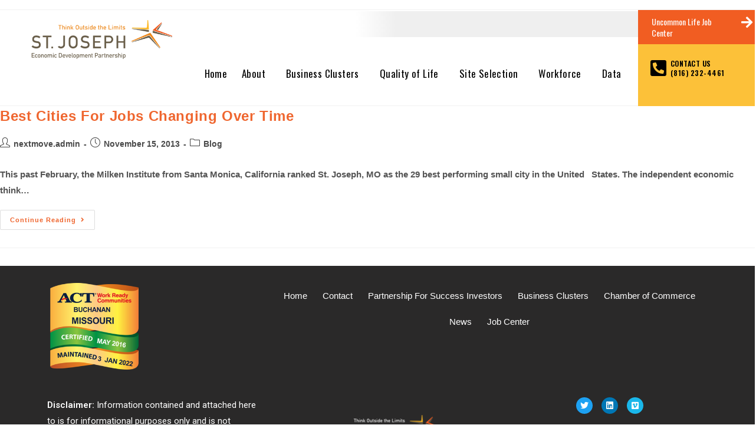

--- FILE ---
content_type: text/html; charset=UTF-8
request_url: https://choosesaintjoseph.com/tag/diverse-culture/
body_size: 15463
content:
<!DOCTYPE html>
<html class="html" lang="en-US" midcoast0>
<head>
	<meta charset="UTF-8">
	<link rel="profile" href="https://gmpg.org/xfn/11">

	<meta name='robots' content='index, follow, max-image-preview:large, max-snippet:-1, max-video-preview:-1' />
<!-- Jetpack Site Verification Tags -->
<meta name="google-site-verification" content="3Igxuia8Z_eoVtwGgRAr_A0bisgiDQ641ALnEmY86b0" />
<meta name="viewport" content="width=device-width, initial-scale=1">
	<!-- This site is optimized with the Yoast SEO plugin v20.6 - https://yoast.com/wordpress/plugins/seo/ -->
	<title>diverse culture Archives - St. Joseph, Missouri</title>
	<link rel="canonical" href="https://choosesaintjoseph.com/tag/diverse-culture/" />
	<meta property="og:locale" content="en_US" />
	<meta property="og:type" content="article" />
	<meta property="og:title" content="diverse culture Archives - St. Joseph, Missouri" />
	<meta property="og:url" content="https://choosesaintjoseph.com/tag/diverse-culture/" />
	<meta property="og:site_name" content="St. Joseph, Missouri" />
	<meta name="twitter:card" content="summary_large_image" />
	<script type="application/ld+json" class="yoast-schema-graph">{"@context":"https://schema.org","@graph":[{"@type":"CollectionPage","@id":"https://choosesaintjoseph.com/tag/diverse-culture/","url":"https://choosesaintjoseph.com/tag/diverse-culture/","name":"diverse culture Archives - St. Joseph, Missouri","isPartOf":{"@id":"https://choosesaintjoseph.com/#website"},"breadcrumb":{"@id":"https://choosesaintjoseph.com/tag/diverse-culture/#breadcrumb"},"inLanguage":"en-US"},{"@type":"BreadcrumbList","@id":"https://choosesaintjoseph.com/tag/diverse-culture/#breadcrumb","itemListElement":[{"@type":"ListItem","position":1,"name":"Home","item":"https://choosesaintjoseph.com/"},{"@type":"ListItem","position":2,"name":"diverse culture"}]},{"@type":"WebSite","@id":"https://choosesaintjoseph.com/#website","url":"https://choosesaintjoseph.com/","name":"St. Joseph, Missouri","description":"There’s no other city like St. Joseph, Missouri. Think Outside the Limits.","publisher":{"@id":"https://choosesaintjoseph.com/#organization"},"potentialAction":[{"@type":"SearchAction","target":{"@type":"EntryPoint","urlTemplate":"https://choosesaintjoseph.com/?s={search_term_string}"},"query-input":"required name=search_term_string"}],"inLanguage":"en-US"},{"@type":"Organization","@id":"https://choosesaintjoseph.com/#organization","name":"St. Joseph Missouri Economic Development","url":"https://choosesaintjoseph.com/","logo":{"@type":"ImageObject","inLanguage":"en-US","@id":"https://choosesaintjoseph.com/#/schema/logo/image/","url":"https://choosesaintjoseph.com/wp-content/uploads/2021/09/logo.png","contentUrl":"https://choosesaintjoseph.com/wp-content/uploads/2021/09/logo.png","width":322,"height":89,"caption":"St. Joseph Missouri Economic Development"},"image":{"@id":"https://choosesaintjoseph.com/#/schema/logo/image/"},"sameAs":["https://www.linkedin.com/company/st.-joseph-area-chamber-of-commerce/"]}]}</script>
	<!-- / Yoast SEO plugin. -->


<link rel='dns-prefetch' href='//www.googletagmanager.com' />
<link rel='dns-prefetch' href='//c0.wp.com' />
<link rel="alternate" type="application/rss+xml" title="St. Joseph, Missouri &raquo; Feed" href="https://choosesaintjoseph.com/feed/" />
<link rel="alternate" type="application/rss+xml" title="St. Joseph, Missouri &raquo; Comments Feed" href="https://choosesaintjoseph.com/comments/feed/" />
<link rel="alternate" type="application/rss+xml" title="St. Joseph, Missouri &raquo; diverse culture Tag Feed" href="https://choosesaintjoseph.com/tag/diverse-culture/feed/" />
<style id='wp-img-auto-sizes-contain-inline-css'>
img:is([sizes=auto i],[sizes^="auto," i]){contain-intrinsic-size:3000px 1500px}
/*# sourceURL=wp-img-auto-sizes-contain-inline-css */
</style>
<style id='wp-emoji-styles-inline-css'>

	img.wp-smiley, img.emoji {
		display: inline !important;
		border: none !important;
		box-shadow: none !important;
		height: 1em !important;
		width: 1em !important;
		margin: 0 0.07em !important;
		vertical-align: -0.1em !important;
		background: none !important;
		padding: 0 !important;
	}
/*# sourceURL=wp-emoji-styles-inline-css */
</style>
<link rel='stylesheet' id='wp-block-library-css' href='https://c0.wp.com/c/6.9/wp-includes/css/dist/block-library/style.min.css' media='all' />
<style id='wp-block-library-inline-css'>
.has-text-align-justify{text-align:justify;}

/*# sourceURL=wp-block-library-inline-css */
</style><style id='global-styles-inline-css'>
:root{--wp--preset--aspect-ratio--square: 1;--wp--preset--aspect-ratio--4-3: 4/3;--wp--preset--aspect-ratio--3-4: 3/4;--wp--preset--aspect-ratio--3-2: 3/2;--wp--preset--aspect-ratio--2-3: 2/3;--wp--preset--aspect-ratio--16-9: 16/9;--wp--preset--aspect-ratio--9-16: 9/16;--wp--preset--color--black: #000000;--wp--preset--color--cyan-bluish-gray: #abb8c3;--wp--preset--color--white: #ffffff;--wp--preset--color--pale-pink: #f78da7;--wp--preset--color--vivid-red: #cf2e2e;--wp--preset--color--luminous-vivid-orange: #ff6900;--wp--preset--color--luminous-vivid-amber: #fcb900;--wp--preset--color--light-green-cyan: #7bdcb5;--wp--preset--color--vivid-green-cyan: #00d084;--wp--preset--color--pale-cyan-blue: #8ed1fc;--wp--preset--color--vivid-cyan-blue: #0693e3;--wp--preset--color--vivid-purple: #9b51e0;--wp--preset--gradient--vivid-cyan-blue-to-vivid-purple: linear-gradient(135deg,rgb(6,147,227) 0%,rgb(155,81,224) 100%);--wp--preset--gradient--light-green-cyan-to-vivid-green-cyan: linear-gradient(135deg,rgb(122,220,180) 0%,rgb(0,208,130) 100%);--wp--preset--gradient--luminous-vivid-amber-to-luminous-vivid-orange: linear-gradient(135deg,rgb(252,185,0) 0%,rgb(255,105,0) 100%);--wp--preset--gradient--luminous-vivid-orange-to-vivid-red: linear-gradient(135deg,rgb(255,105,0) 0%,rgb(207,46,46) 100%);--wp--preset--gradient--very-light-gray-to-cyan-bluish-gray: linear-gradient(135deg,rgb(238,238,238) 0%,rgb(169,184,195) 100%);--wp--preset--gradient--cool-to-warm-spectrum: linear-gradient(135deg,rgb(74,234,220) 0%,rgb(151,120,209) 20%,rgb(207,42,186) 40%,rgb(238,44,130) 60%,rgb(251,105,98) 80%,rgb(254,248,76) 100%);--wp--preset--gradient--blush-light-purple: linear-gradient(135deg,rgb(255,206,236) 0%,rgb(152,150,240) 100%);--wp--preset--gradient--blush-bordeaux: linear-gradient(135deg,rgb(254,205,165) 0%,rgb(254,45,45) 50%,rgb(107,0,62) 100%);--wp--preset--gradient--luminous-dusk: linear-gradient(135deg,rgb(255,203,112) 0%,rgb(199,81,192) 50%,rgb(65,88,208) 100%);--wp--preset--gradient--pale-ocean: linear-gradient(135deg,rgb(255,245,203) 0%,rgb(182,227,212) 50%,rgb(51,167,181) 100%);--wp--preset--gradient--electric-grass: linear-gradient(135deg,rgb(202,248,128) 0%,rgb(113,206,126) 100%);--wp--preset--gradient--midnight: linear-gradient(135deg,rgb(2,3,129) 0%,rgb(40,116,252) 100%);--wp--preset--font-size--small: 13px;--wp--preset--font-size--medium: 20px;--wp--preset--font-size--large: 36px;--wp--preset--font-size--x-large: 42px;--wp--preset--spacing--20: 0.44rem;--wp--preset--spacing--30: 0.67rem;--wp--preset--spacing--40: 1rem;--wp--preset--spacing--50: 1.5rem;--wp--preset--spacing--60: 2.25rem;--wp--preset--spacing--70: 3.38rem;--wp--preset--spacing--80: 5.06rem;--wp--preset--shadow--natural: 6px 6px 9px rgba(0, 0, 0, 0.2);--wp--preset--shadow--deep: 12px 12px 50px rgba(0, 0, 0, 0.4);--wp--preset--shadow--sharp: 6px 6px 0px rgba(0, 0, 0, 0.2);--wp--preset--shadow--outlined: 6px 6px 0px -3px rgb(255, 255, 255), 6px 6px rgb(0, 0, 0);--wp--preset--shadow--crisp: 6px 6px 0px rgb(0, 0, 0);}:where(.is-layout-flex){gap: 0.5em;}:where(.is-layout-grid){gap: 0.5em;}body .is-layout-flex{display: flex;}.is-layout-flex{flex-wrap: wrap;align-items: center;}.is-layout-flex > :is(*, div){margin: 0;}body .is-layout-grid{display: grid;}.is-layout-grid > :is(*, div){margin: 0;}:where(.wp-block-columns.is-layout-flex){gap: 2em;}:where(.wp-block-columns.is-layout-grid){gap: 2em;}:where(.wp-block-post-template.is-layout-flex){gap: 1.25em;}:where(.wp-block-post-template.is-layout-grid){gap: 1.25em;}.has-black-color{color: var(--wp--preset--color--black) !important;}.has-cyan-bluish-gray-color{color: var(--wp--preset--color--cyan-bluish-gray) !important;}.has-white-color{color: var(--wp--preset--color--white) !important;}.has-pale-pink-color{color: var(--wp--preset--color--pale-pink) !important;}.has-vivid-red-color{color: var(--wp--preset--color--vivid-red) !important;}.has-luminous-vivid-orange-color{color: var(--wp--preset--color--luminous-vivid-orange) !important;}.has-luminous-vivid-amber-color{color: var(--wp--preset--color--luminous-vivid-amber) !important;}.has-light-green-cyan-color{color: var(--wp--preset--color--light-green-cyan) !important;}.has-vivid-green-cyan-color{color: var(--wp--preset--color--vivid-green-cyan) !important;}.has-pale-cyan-blue-color{color: var(--wp--preset--color--pale-cyan-blue) !important;}.has-vivid-cyan-blue-color{color: var(--wp--preset--color--vivid-cyan-blue) !important;}.has-vivid-purple-color{color: var(--wp--preset--color--vivid-purple) !important;}.has-black-background-color{background-color: var(--wp--preset--color--black) !important;}.has-cyan-bluish-gray-background-color{background-color: var(--wp--preset--color--cyan-bluish-gray) !important;}.has-white-background-color{background-color: var(--wp--preset--color--white) !important;}.has-pale-pink-background-color{background-color: var(--wp--preset--color--pale-pink) !important;}.has-vivid-red-background-color{background-color: var(--wp--preset--color--vivid-red) !important;}.has-luminous-vivid-orange-background-color{background-color: var(--wp--preset--color--luminous-vivid-orange) !important;}.has-luminous-vivid-amber-background-color{background-color: var(--wp--preset--color--luminous-vivid-amber) !important;}.has-light-green-cyan-background-color{background-color: var(--wp--preset--color--light-green-cyan) !important;}.has-vivid-green-cyan-background-color{background-color: var(--wp--preset--color--vivid-green-cyan) !important;}.has-pale-cyan-blue-background-color{background-color: var(--wp--preset--color--pale-cyan-blue) !important;}.has-vivid-cyan-blue-background-color{background-color: var(--wp--preset--color--vivid-cyan-blue) !important;}.has-vivid-purple-background-color{background-color: var(--wp--preset--color--vivid-purple) !important;}.has-black-border-color{border-color: var(--wp--preset--color--black) !important;}.has-cyan-bluish-gray-border-color{border-color: var(--wp--preset--color--cyan-bluish-gray) !important;}.has-white-border-color{border-color: var(--wp--preset--color--white) !important;}.has-pale-pink-border-color{border-color: var(--wp--preset--color--pale-pink) !important;}.has-vivid-red-border-color{border-color: var(--wp--preset--color--vivid-red) !important;}.has-luminous-vivid-orange-border-color{border-color: var(--wp--preset--color--luminous-vivid-orange) !important;}.has-luminous-vivid-amber-border-color{border-color: var(--wp--preset--color--luminous-vivid-amber) !important;}.has-light-green-cyan-border-color{border-color: var(--wp--preset--color--light-green-cyan) !important;}.has-vivid-green-cyan-border-color{border-color: var(--wp--preset--color--vivid-green-cyan) !important;}.has-pale-cyan-blue-border-color{border-color: var(--wp--preset--color--pale-cyan-blue) !important;}.has-vivid-cyan-blue-border-color{border-color: var(--wp--preset--color--vivid-cyan-blue) !important;}.has-vivid-purple-border-color{border-color: var(--wp--preset--color--vivid-purple) !important;}.has-vivid-cyan-blue-to-vivid-purple-gradient-background{background: var(--wp--preset--gradient--vivid-cyan-blue-to-vivid-purple) !important;}.has-light-green-cyan-to-vivid-green-cyan-gradient-background{background: var(--wp--preset--gradient--light-green-cyan-to-vivid-green-cyan) !important;}.has-luminous-vivid-amber-to-luminous-vivid-orange-gradient-background{background: var(--wp--preset--gradient--luminous-vivid-amber-to-luminous-vivid-orange) !important;}.has-luminous-vivid-orange-to-vivid-red-gradient-background{background: var(--wp--preset--gradient--luminous-vivid-orange-to-vivid-red) !important;}.has-very-light-gray-to-cyan-bluish-gray-gradient-background{background: var(--wp--preset--gradient--very-light-gray-to-cyan-bluish-gray) !important;}.has-cool-to-warm-spectrum-gradient-background{background: var(--wp--preset--gradient--cool-to-warm-spectrum) !important;}.has-blush-light-purple-gradient-background{background: var(--wp--preset--gradient--blush-light-purple) !important;}.has-blush-bordeaux-gradient-background{background: var(--wp--preset--gradient--blush-bordeaux) !important;}.has-luminous-dusk-gradient-background{background: var(--wp--preset--gradient--luminous-dusk) !important;}.has-pale-ocean-gradient-background{background: var(--wp--preset--gradient--pale-ocean) !important;}.has-electric-grass-gradient-background{background: var(--wp--preset--gradient--electric-grass) !important;}.has-midnight-gradient-background{background: var(--wp--preset--gradient--midnight) !important;}.has-small-font-size{font-size: var(--wp--preset--font-size--small) !important;}.has-medium-font-size{font-size: var(--wp--preset--font-size--medium) !important;}.has-large-font-size{font-size: var(--wp--preset--font-size--large) !important;}.has-x-large-font-size{font-size: var(--wp--preset--font-size--x-large) !important;}
/*# sourceURL=global-styles-inline-css */
</style>

<style id='classic-theme-styles-inline-css'>
/*! This file is auto-generated */
.wp-block-button__link{color:#fff;background-color:#32373c;border-radius:9999px;box-shadow:none;text-decoration:none;padding:calc(.667em + 2px) calc(1.333em + 2px);font-size:1.125em}.wp-block-file__button{background:#32373c;color:#fff;text-decoration:none}
/*# sourceURL=/wp-includes/css/classic-themes.min.css */
</style>
<link rel='stylesheet' id='countdown-timer-style-css' href='https://choosesaintjoseph.com/wp-content/plugins/countdown-timer-for-elementor/assets/css/countdown-timer-widget.css?ver=6.9' media='all' />
<link rel='stylesheet' id='font-awesome-css' href='https://choosesaintjoseph.com/wp-content/themes/oceanwp/assets/fonts/fontawesome/css/all.min.css?ver=5.15.1' media='all' />
<link rel='stylesheet' id='simple-line-icons-css' href='https://choosesaintjoseph.com/wp-content/themes/oceanwp/assets/css/third/simple-line-icons.min.css?ver=2.4.0' media='all' />
<link rel='stylesheet' id='oceanwp-style-css' href='https://choosesaintjoseph.com/wp-content/themes/oceanwp/assets/css/style.min.css?ver=3.3.5' media='all' />
<link rel='stylesheet' id='elementor-icons-css' href='https://choosesaintjoseph.com/wp-content/plugins/elementor/assets/lib/eicons/css/elementor-icons.min.css?ver=5.18.0' media='all' />
<link rel='stylesheet' id='elementor-frontend-css' href='https://choosesaintjoseph.com/wp-content/plugins/elementor/assets/css/frontend-lite.min.css?ver=3.12.2' media='all' />
<link rel='stylesheet' id='swiper-css' href='https://choosesaintjoseph.com/wp-content/plugins/elementor/assets/lib/swiper/css/swiper.min.css?ver=5.3.6' media='all' />
<link rel='stylesheet' id='elementor-post-5-css' href='https://choosesaintjoseph.com/wp-content/uploads/elementor/css/post-5.css?ver=1683737226' media='all' />
<link rel='stylesheet' id='elementor-pro-css' href='https://choosesaintjoseph.com/wp-content/plugins/elementor-pro/assets/css/frontend-lite.min.css?ver=3.12.3' media='all' />
<link rel='stylesheet' id='elementor-global-css' href='https://choosesaintjoseph.com/wp-content/uploads/elementor/css/global.css?ver=1683737227' media='all' />
<link rel='stylesheet' id='elementor-post-24-css' href='https://choosesaintjoseph.com/wp-content/uploads/elementor/css/post-24.css?ver=1683737228' media='all' />
<link rel='stylesheet' id='elementor-post-208-css' href='https://choosesaintjoseph.com/wp-content/uploads/elementor/css/post-208.css?ver=1685564456' media='all' />
<link rel='stylesheet' id='elementor-post-1616-css' href='https://choosesaintjoseph.com/wp-content/uploads/elementor/css/post-1616.css?ver=1683737228' media='all' />
<link rel='stylesheet' id='elementor-post-1192-css' href='https://choosesaintjoseph.com/wp-content/uploads/elementor/css/post-1192.css?ver=1683737228' media='all' />
<link rel='stylesheet' id='elementor-post-1189-css' href='https://choosesaintjoseph.com/wp-content/uploads/elementor/css/post-1189.css?ver=1683737228' media='all' />
<link rel='stylesheet' id='elementor-post-1182-css' href='https://choosesaintjoseph.com/wp-content/uploads/elementor/css/post-1182.css?ver=1683737228' media='all' />
<link rel='stylesheet' id='elementor-post-1179-css' href='https://choosesaintjoseph.com/wp-content/uploads/elementor/css/post-1179.css?ver=1683737228' media='all' />
<link rel='stylesheet' id='elementor-post-1174-css' href='https://choosesaintjoseph.com/wp-content/uploads/elementor/css/post-1174.css?ver=1683737228' media='all' />
<link rel='stylesheet' id='elementor-post-1152-css' href='https://choosesaintjoseph.com/wp-content/uploads/elementor/css/post-1152.css?ver=1683737228' media='all' />
<link rel='stylesheet' id='eael-general-css' href='https://choosesaintjoseph.com/wp-content/plugins/essential-addons-for-elementor-lite/assets/front-end/css/view/general.min.css?ver=5.7.2' media='all' />
<link rel='stylesheet' id='oe-widgets-style-css' href='https://choosesaintjoseph.com/wp-content/plugins/ocean-extra/assets/css/widgets.css?ver=6.9' media='all' />
<link rel='stylesheet' id='google-fonts-1-css' href='https://fonts.googleapis.com/css?family=Roboto%3A100%2C100italic%2C200%2C200italic%2C300%2C300italic%2C400%2C400italic%2C500%2C500italic%2C600%2C600italic%2C700%2C700italic%2C800%2C800italic%2C900%2C900italic%7CRoboto+Slab%3A100%2C100italic%2C200%2C200italic%2C300%2C300italic%2C400%2C400italic%2C500%2C500italic%2C600%2C600italic%2C700%2C700italic%2C800%2C800italic%2C900%2C900italic%7COswald%3A100%2C100italic%2C200%2C200italic%2C300%2C300italic%2C400%2C400italic%2C500%2C500italic%2C600%2C600italic%2C700%2C700italic%2C800%2C800italic%2C900%2C900italic&#038;display=auto&#038;ver=6.9' media='all' />
<link rel='stylesheet' id='elementor-icons-shared-0-css' href='https://choosesaintjoseph.com/wp-content/plugins/elementor/assets/lib/font-awesome/css/fontawesome.min.css?ver=5.15.3' media='all' />
<link rel='stylesheet' id='elementor-icons-fa-solid-css' href='https://choosesaintjoseph.com/wp-content/plugins/elementor/assets/lib/font-awesome/css/solid.min.css?ver=5.15.3' media='all' />
<link rel='stylesheet' id='elementor-icons-fa-brands-css' href='https://choosesaintjoseph.com/wp-content/plugins/elementor/assets/lib/font-awesome/css/brands.min.css?ver=5.15.3' media='all' />
<link rel='stylesheet' id='jetpack_css-css' href='https://c0.wp.com/p/jetpack/12.0.1/css/jetpack.css' media='all' />
<link rel="preconnect" href="https://fonts.gstatic.com/" crossorigin><script src="https://c0.wp.com/c/6.9/wp-includes/js/jquery/jquery.min.js" id="jquery-core-js"></script>
<script src="https://c0.wp.com/c/6.9/wp-includes/js/jquery/jquery-migrate.min.js" id="jquery-migrate-js"></script>

<!-- Google Analytics snippet added by Site Kit -->
<script src="https://www.googletagmanager.com/gtag/js?id=UA-234440229-1" id="google_gtagjs-js" async></script>
<script id="google_gtagjs-js-after">
window.dataLayer = window.dataLayer || [];function gtag(){dataLayer.push(arguments);}
gtag('set', 'linker', {"domains":["choosesaintjoseph.com"]} );
gtag("js", new Date());
gtag("set", "developer_id.dZTNiMT", true);
gtag("config", "UA-234440229-1", {"anonymize_ip":true});
gtag("config", "G-FVWKVB31WB");
//# sourceURL=google_gtagjs-js-after
</script>

<!-- End Google Analytics snippet added by Site Kit -->
<link rel="https://api.w.org/" href="https://choosesaintjoseph.com/wp-json/" /><link rel="alternate" title="JSON" type="application/json" href="https://choosesaintjoseph.com/wp-json/wp/v2/tags/243" /><link rel="EditURI" type="application/rsd+xml" title="RSD" href="https://choosesaintjoseph.com/xmlrpc.php?rsd" />
<meta name="generator" content="WordPress 6.9" />
<meta name="generator" content="Site Kit by Google 1.99.0" />	<style>img#wpstats{display:none}</style>
				<script>
			document.documentElement.className = document.documentElement.className.replace( 'no-js', 'js' );
		</script>
				<style>
			.no-js img.lazyload { display: none; }
			figure.wp-block-image img.lazyloading { min-width: 150px; }
							.lazyload, .lazyloading { opacity: 0; }
				.lazyloaded {
					opacity: 1;
					transition: opacity 400ms;
					transition-delay: 0ms;
				}
					</style>
		<meta name="generator" content="Elementor 3.12.2; features: e_dom_optimization, e_optimized_assets_loading, e_optimized_css_loading, a11y_improvements, additional_custom_breakpoints; settings: css_print_method-external, google_font-enabled, font_display-auto">
<script type="text/javascript"> adroll_adv_id = "ATXO3I73HBGCZPR36WSMT3"; adroll_pix_id = "HAXIWH4O2FGZXE3LLA5JFC"; adroll_version = "2.0";  (function(w, d, e, o, a) { w.__adroll_loaded = true; w.adroll = w.adroll || []; w.adroll.f = [ 'setProperties', 'identify', 'track' ]; var roundtripUrl = "https://s.adroll.com/j/" + adroll_adv_id + "/roundtrip.js"; for (a = 0; a < w.adroll.f.length; a++) { w.adroll[w.adroll.f[a]] = w.adroll[w.adroll.f[a]] || (function(n) { return function() { w.adroll.push([ n, arguments ]) } })(w.adroll.f[a]) }  e = d.createElement('script'); o = d.getElementsByTagName('script')[0]; e.async = 1; e.src = roundtripUrl; o.parentNode.insertBefore(e, o); })(window, document); adroll.track("pageView"); </script> 
		<style id="wp-custom-css">
			/* Submit Button Gravity Forms -----------------------------*/body .gform_wrapper .gform_footer input[type=submit]{color:#FFFFFF;background:#EF662F;font-size:19px;letter-spacing:1px;text-transform:uppercase;float:left;height:60px;min-width:200px;border:none;border-radius:5px;margin-left:12px;transition:0.3s}body .gform_wrapper .gform_footer input:hover[type=submit]{background:#494949}		</style>
		<!-- OceanWP CSS -->
<style type="text/css">
/* Header CSS */#site-header.has-header-media .overlay-header-media{background-color:rgba(0,0,0,0.5)}
</style></head>

<body class="archive tag tag-diverse-culture tag-243 wp-embed-responsive wp-theme-oceanwp oceanwp-theme dropdown-mobile default-breakpoint content-full-screen has-topbar page-header-disabled elementor-default elementor-kit-5" itemscope="itemscope" itemtype="https://schema.org/Blog">

	
	
	<div id="outer-wrap" class="site clr">

		<a class="skip-link screen-reader-text" href="#main">Skip to content</a>

		
		<div id="wrap" class="clr">

			

<div id="top-bar-wrap" class="clr">

	<div id="top-bar" class="clr container has-no-content">

		
		<div id="top-bar-inner" class="clr">

			

		</div><!-- #top-bar-inner -->

		
	</div><!-- #top-bar -->

</div><!-- #top-bar-wrap -->


			
<header id="site-header" class="clr" data-height="74" itemscope="itemscope" itemtype="https://schema.org/WPHeader" role="banner">

			<div data-elementor-type="header" data-elementor-id="24" class="elementor elementor-24 elementor-location-header">
								<section class="elementor-section elementor-top-section elementor-element elementor-element-9a46e47 elementor-section-full_width elementor-section-content-top elementor-section-stretched elementor-reverse-tablet elementor-section-height-default elementor-section-height-default" data-id="9a46e47" data-element_type="section" data-settings="{&quot;background_background&quot;:&quot;classic&quot;,&quot;stretch_section&quot;:&quot;section-stretched&quot;}">
						<div class="elementor-container elementor-column-gap-default">
					<div class="elementor-column elementor-col-33 elementor-top-column elementor-element elementor-element-feba53a" data-id="feba53a" data-element_type="column" data-settings="{&quot;background_background&quot;:&quot;classic&quot;}">
			<div class="elementor-widget-wrap elementor-element-populated">
								<div class="elementor-element elementor-element-a49b3de elementor-widget elementor-widget-image" data-id="a49b3de" data-element_type="widget" data-widget_type="image.default">
				<div class="elementor-widget-container">
			<style>/*! elementor - v3.12.2 - 23-04-2023 */
.elementor-widget-image{text-align:center}.elementor-widget-image a{display:inline-block}.elementor-widget-image a img[src$=".svg"]{width:48px}.elementor-widget-image img{vertical-align:middle;display:inline-block}</style>													<a href="http://choosesaintjoseph.com">
							<img width="417" height="116"   alt="" data-srcset="https://choosesaintjoseph.com/wp-content/uploads/2021/09/st.jologo.png 417w, https://choosesaintjoseph.com/wp-content/uploads/2021/09/st.jologo-300x83.png 300w"  data-src="https://choosesaintjoseph.com/wp-content/uploads/2021/09/st.jologo.png" data-sizes="(max-width: 417px) 100vw, 417px" class="attachment-full size-full wp-image-1707 lazyload" src="[data-uri]" /><noscript><img width="417" height="116" src="https://choosesaintjoseph.com/wp-content/uploads/2021/09/st.jologo.png" class="attachment-full size-full wp-image-1707" alt="" srcset="https://choosesaintjoseph.com/wp-content/uploads/2021/09/st.jologo.png 417w, https://choosesaintjoseph.com/wp-content/uploads/2021/09/st.jologo-300x83.png 300w" sizes="(max-width: 417px) 100vw, 417px" /></noscript>								</a>
															</div>
				</div>
					</div>
		</div>
				<div class="elementor-column elementor-col-33 elementor-top-column elementor-element elementor-element-a3257f8" data-id="a3257f8" data-element_type="column" data-settings="{&quot;background_background&quot;:&quot;classic&quot;}">
			<div class="elementor-widget-wrap elementor-element-populated">
								<div class="elementor-element elementor-element-c20a05f elementor-widget__width-inherit elementor-widget elementor-widget-spacer" data-id="c20a05f" data-element_type="widget" data-widget_type="spacer.default">
				<div class="elementor-widget-container">
			<style>/*! elementor - v3.12.2 - 23-04-2023 */
.elementor-column .elementor-spacer-inner{height:var(--spacer-size)}.e-con{--container-widget-width:100%}.e-con-inner>.elementor-widget-spacer,.e-con>.elementor-widget-spacer{width:var(--container-widget-width,var(--spacer-size));--align-self:var(--container-widget-align-self,initial);--flex-shrink:0}.e-con-inner>.elementor-widget-spacer>.elementor-widget-container,.e-con-inner>.elementor-widget-spacer>.elementor-widget-container>.elementor-spacer,.e-con>.elementor-widget-spacer>.elementor-widget-container,.e-con>.elementor-widget-spacer>.elementor-widget-container>.elementor-spacer{height:100%}.e-con-inner>.elementor-widget-spacer>.elementor-widget-container>.elementor-spacer>.elementor-spacer-inner,.e-con>.elementor-widget-spacer>.elementor-widget-container>.elementor-spacer>.elementor-spacer-inner{height:var(--container-widget-height,var(--spacer-size))}</style>		<div class="elementor-spacer">
			<div class="elementor-spacer-inner"></div>
		</div>
				</div>
				</div>
				<div class="elementor-element elementor-element-09eb469 elementor-widget elementor-widget-spacer" data-id="09eb469" data-element_type="widget" data-widget_type="spacer.default">
				<div class="elementor-widget-container">
					<div class="elementor-spacer">
			<div class="elementor-spacer-inner"></div>
		</div>
				</div>
				</div>
				<div class="elementor-element elementor-element-24e5e3b elementor-nav-menu__align-justify elementor-widget__width-inherit elementor-nav-menu--dropdown-none elementor-widget elementor-widget-nav-menu" data-id="24e5e3b" data-element_type="widget" data-settings="{&quot;submenu_icon&quot;:{&quot;value&quot;:&quot;&lt;i class=\&quot;\&quot;&gt;&lt;\/i&gt;&quot;,&quot;library&quot;:&quot;&quot;},&quot;layout&quot;:&quot;horizontal&quot;}" data-widget_type="nav-menu.default">
				<div class="elementor-widget-container">
			<link rel="stylesheet" href="https://choosesaintjoseph.com/wp-content/plugins/elementor-pro/assets/css/widget-nav-menu.min.css">			<nav class="elementor-nav-menu--main elementor-nav-menu__container elementor-nav-menu--layout-horizontal e--pointer-background e--animation-fade">
				<ul id="menu-1-24e5e3b" class="elementor-nav-menu"><li class="menu-item menu-item-type-custom menu-item-object-custom menu-item-home menu-item-18"><a href="https://choosesaintjoseph.com/" class="elementor-item">Home</a></li>
<li class="menu-item menu-item-type-custom menu-item-object-custom menu-item-has-children menu-item-2202"><a href="https://choosesaintjoseph.com/?page_id=224" class="elementor-item">About</a>
<ul class="sub-menu elementor-nav-menu--dropdown">
	<li class="menu-item menu-item-type-post_type menu-item-object-page menu-item-1436"><a href="https://choosesaintjoseph.com/investors-2/" class="elementor-sub-item">Partnership For Success Investors</a></li>
	<li class="menu-item menu-item-type-post_type menu-item-object-page menu-item-800"><a href="https://choosesaintjoseph.com/contact/" class="elementor-sub-item">Contact</a></li>
	<li class="menu-item menu-item-type-post_type menu-item-object-page menu-item-9394"><a href="https://choosesaintjoseph.com/news/" class="elementor-sub-item">News</a></li>
</ul>
</li>
<li class="menu-item menu-item-type-post_type menu-item-object-page menu-item-has-children menu-item-20"><a href="https://choosesaintjoseph.com/business-clusters/" class="elementor-item">Business Clusters</a>
<ul class="sub-menu elementor-nav-menu--dropdown">
	<li class="menu-item menu-item-type-post_type menu-item-object-page menu-item-448"><a href="https://choosesaintjoseph.com/ag-technology/" class="elementor-sub-item">Ag Tech &amp; Animal Health</a></li>
	<li class="menu-item menu-item-type-post_type menu-item-object-page menu-item-442"><a href="https://choosesaintjoseph.com/food-processing/" class="elementor-sub-item">Food Processing</a></li>
	<li class="menu-item menu-item-type-post_type menu-item-object-page menu-item-443"><a href="https://choosesaintjoseph.com/logistics-transportation/" class="elementor-sub-item">Logistics &#038; Distribution</a></li>
	<li class="menu-item menu-item-type-post_type menu-item-object-page menu-item-441"><a href="https://choosesaintjoseph.com/skilled-manufacturing/" class="elementor-sub-item">Skilled Manufacturing</a></li>
	<li class="menu-item menu-item-type-post_type menu-item-object-page menu-item-1586"><a href="https://choosesaintjoseph.com/healthcare/" class="elementor-sub-item">Healthcare</a></li>
</ul>
</li>
<li class="menu-item menu-item-type-custom menu-item-object-custom menu-item-has-children menu-item-23"><a href="#popup-menu-uncommon" class="elementor-item elementor-item-anchor">Quality of Life</a>
<ul class="sub-menu elementor-nav-menu--dropdown">
	<li class="menu-item menu-item-type-custom menu-item-object-custom menu-item-1158"><a href="#popup-menu-Live" class="elementor-sub-item elementor-item-anchor">Live/Relocate</a></li>
	<li class="menu-item menu-item-type-custom menu-item-object-custom menu-item-1159"><a href="#popup-menu-Learn" class="elementor-sub-item elementor-item-anchor">Learn</a></li>
	<li class="menu-item menu-item-type-custom menu-item-object-custom menu-item-1160"><a href="#popup-menu-Work" class="elementor-sub-item elementor-item-anchor">Work</a></li>
	<li class="menu-item menu-item-type-custom menu-item-object-custom menu-item-1161"><a href="#popup-menu-play" class="elementor-sub-item elementor-item-anchor">Play</a></li>
	<li class="menu-item menu-item-type-custom menu-item-object-custom menu-item-1162"><a href="#popup-menu-Visit" class="elementor-sub-item elementor-item-anchor">Visit</a></li>
	<li class="menu-item menu-item-type-custom menu-item-object-custom menu-item-1163"><a href="#popup-menu-Community" class="elementor-sub-item elementor-item-anchor">Community Calendar</a></li>
</ul>
</li>
<li class="menu-item menu-item-type-custom menu-item-object-custom menu-item-has-children menu-item-2203"><a href="https://choosesaintjoseph.com/wp-content/uploads/2025/02/edp-snapshot-2025.pdf" class="elementor-item">Site Selection</a>
<ul class="sub-menu elementor-nav-menu--dropdown">
	<li class="menu-item menu-item-type-post_type menu-item-object-page menu-item-914"><a href="https://choosesaintjoseph.com/eastowne-business-park/" class="elementor-sub-item">Eastowne Business Park</a></li>
	<li class="menu-item menu-item-type-post_type menu-item-object-page menu-item-2303"><a href="https://choosesaintjoseph.com/site-finder/" class="elementor-sub-item">Site Finder (Location One)</a></li>
	<li class="menu-item menu-item-type-custom menu-item-object-custom menu-item-1248"><a href="https://choosesaintjoseph.com/wp-content/uploads/2021/10/edp-snapshot-2021.pdf" class="elementor-sub-item">Site Selectors Overview Brochure</a></li>
	<li class="menu-item menu-item-type-post_type menu-item-object-page menu-item-1726"><a href="https://choosesaintjoseph.com/transportation/" class="elementor-sub-item">Transportation</a></li>
	<li class="menu-item menu-item-type-post_type menu-item-object-page menu-item-1753"><a href="https://choosesaintjoseph.com/featured-properties/" class="elementor-sub-item">Featured Properties</a></li>
	<li class="menu-item menu-item-type-post_type menu-item-object-page menu-item-1837"><a href="https://choosesaintjoseph.com/incentives/" class="elementor-sub-item">Incentives</a></li>
</ul>
</li>
<li class="menu-item menu-item-type-post_type menu-item-object-page menu-item-has-children menu-item-1604"><a href="https://choosesaintjoseph.com/workforce/" class="elementor-item">Workforce</a>
<ul class="sub-menu elementor-nav-menu--dropdown">
	<li class="menu-item menu-item-type-post_type menu-item-object-page menu-item-1800"><a href="https://choosesaintjoseph.com/labor-advantages-2/" class="elementor-sub-item">Labor Advantages</a></li>
	<li class="menu-item menu-item-type-post_type menu-item-object-page menu-item-1584"><a href="https://choosesaintjoseph.com/education-training/" class="elementor-sub-item">Education and Training</a></li>
	<li class="menu-item menu-item-type-post_type menu-item-object-page menu-item-933"><a href="https://choosesaintjoseph.com/manufacturing-mfg-day/" class="elementor-sub-item">Manufacturing Day</a></li>
</ul>
</li>
<li class="menu-item menu-item-type-custom menu-item-object-custom menu-item-has-children menu-item-2383"><a href="#" class="elementor-item elementor-item-anchor">Data</a>
<ul class="sub-menu elementor-nav-menu--dropdown">
	<li class="menu-item menu-item-type-post_type menu-item-object-page menu-item-2384"><a href="https://choosesaintjoseph.com/largest-employers/" class="elementor-sub-item">Largest Employers</a></li>
	<li class="menu-item menu-item-type-post_type menu-item-object-page menu-item-2422"><a href="https://choosesaintjoseph.com/taxes/" class="elementor-sub-item">Taxes</a></li>
	<li class="menu-item menu-item-type-post_type menu-item-object-page menu-item-2447"><a href="https://choosesaintjoseph.com/demographics/" class="elementor-sub-item">Demographics</a></li>
</ul>
</li>
</ul>			</nav>
						<nav class="elementor-nav-menu--dropdown elementor-nav-menu__container" aria-hidden="true">
				<ul id="menu-2-24e5e3b" class="elementor-nav-menu"><li class="menu-item menu-item-type-custom menu-item-object-custom menu-item-home menu-item-18"><a href="https://choosesaintjoseph.com/" class="elementor-item" tabindex="-1">Home</a></li>
<li class="menu-item menu-item-type-custom menu-item-object-custom menu-item-has-children menu-item-2202"><a href="https://choosesaintjoseph.com/?page_id=224" class="elementor-item" tabindex="-1">About</a>
<ul class="sub-menu elementor-nav-menu--dropdown">
	<li class="menu-item menu-item-type-post_type menu-item-object-page menu-item-1436"><a href="https://choosesaintjoseph.com/investors-2/" class="elementor-sub-item" tabindex="-1">Partnership For Success Investors</a></li>
	<li class="menu-item menu-item-type-post_type menu-item-object-page menu-item-800"><a href="https://choosesaintjoseph.com/contact/" class="elementor-sub-item" tabindex="-1">Contact</a></li>
	<li class="menu-item menu-item-type-post_type menu-item-object-page menu-item-9394"><a href="https://choosesaintjoseph.com/news/" class="elementor-sub-item" tabindex="-1">News</a></li>
</ul>
</li>
<li class="menu-item menu-item-type-post_type menu-item-object-page menu-item-has-children menu-item-20"><a href="https://choosesaintjoseph.com/business-clusters/" class="elementor-item" tabindex="-1">Business Clusters</a>
<ul class="sub-menu elementor-nav-menu--dropdown">
	<li class="menu-item menu-item-type-post_type menu-item-object-page menu-item-448"><a href="https://choosesaintjoseph.com/ag-technology/" class="elementor-sub-item" tabindex="-1">Ag Tech &amp; Animal Health</a></li>
	<li class="menu-item menu-item-type-post_type menu-item-object-page menu-item-442"><a href="https://choosesaintjoseph.com/food-processing/" class="elementor-sub-item" tabindex="-1">Food Processing</a></li>
	<li class="menu-item menu-item-type-post_type menu-item-object-page menu-item-443"><a href="https://choosesaintjoseph.com/logistics-transportation/" class="elementor-sub-item" tabindex="-1">Logistics &#038; Distribution</a></li>
	<li class="menu-item menu-item-type-post_type menu-item-object-page menu-item-441"><a href="https://choosesaintjoseph.com/skilled-manufacturing/" class="elementor-sub-item" tabindex="-1">Skilled Manufacturing</a></li>
	<li class="menu-item menu-item-type-post_type menu-item-object-page menu-item-1586"><a href="https://choosesaintjoseph.com/healthcare/" class="elementor-sub-item" tabindex="-1">Healthcare</a></li>
</ul>
</li>
<li class="menu-item menu-item-type-custom menu-item-object-custom menu-item-has-children menu-item-23"><a href="#popup-menu-uncommon" class="elementor-item elementor-item-anchor" tabindex="-1">Quality of Life</a>
<ul class="sub-menu elementor-nav-menu--dropdown">
	<li class="menu-item menu-item-type-custom menu-item-object-custom menu-item-1158"><a href="#popup-menu-Live" class="elementor-sub-item elementor-item-anchor" tabindex="-1">Live/Relocate</a></li>
	<li class="menu-item menu-item-type-custom menu-item-object-custom menu-item-1159"><a href="#popup-menu-Learn" class="elementor-sub-item elementor-item-anchor" tabindex="-1">Learn</a></li>
	<li class="menu-item menu-item-type-custom menu-item-object-custom menu-item-1160"><a href="#popup-menu-Work" class="elementor-sub-item elementor-item-anchor" tabindex="-1">Work</a></li>
	<li class="menu-item menu-item-type-custom menu-item-object-custom menu-item-1161"><a href="#popup-menu-play" class="elementor-sub-item elementor-item-anchor" tabindex="-1">Play</a></li>
	<li class="menu-item menu-item-type-custom menu-item-object-custom menu-item-1162"><a href="#popup-menu-Visit" class="elementor-sub-item elementor-item-anchor" tabindex="-1">Visit</a></li>
	<li class="menu-item menu-item-type-custom menu-item-object-custom menu-item-1163"><a href="#popup-menu-Community" class="elementor-sub-item elementor-item-anchor" tabindex="-1">Community Calendar</a></li>
</ul>
</li>
<li class="menu-item menu-item-type-custom menu-item-object-custom menu-item-has-children menu-item-2203"><a href="https://choosesaintjoseph.com/wp-content/uploads/2025/02/edp-snapshot-2025.pdf" class="elementor-item" tabindex="-1">Site Selection</a>
<ul class="sub-menu elementor-nav-menu--dropdown">
	<li class="menu-item menu-item-type-post_type menu-item-object-page menu-item-914"><a href="https://choosesaintjoseph.com/eastowne-business-park/" class="elementor-sub-item" tabindex="-1">Eastowne Business Park</a></li>
	<li class="menu-item menu-item-type-post_type menu-item-object-page menu-item-2303"><a href="https://choosesaintjoseph.com/site-finder/" class="elementor-sub-item" tabindex="-1">Site Finder (Location One)</a></li>
	<li class="menu-item menu-item-type-custom menu-item-object-custom menu-item-1248"><a href="https://choosesaintjoseph.com/wp-content/uploads/2021/10/edp-snapshot-2021.pdf" class="elementor-sub-item" tabindex="-1">Site Selectors Overview Brochure</a></li>
	<li class="menu-item menu-item-type-post_type menu-item-object-page menu-item-1726"><a href="https://choosesaintjoseph.com/transportation/" class="elementor-sub-item" tabindex="-1">Transportation</a></li>
	<li class="menu-item menu-item-type-post_type menu-item-object-page menu-item-1753"><a href="https://choosesaintjoseph.com/featured-properties/" class="elementor-sub-item" tabindex="-1">Featured Properties</a></li>
	<li class="menu-item menu-item-type-post_type menu-item-object-page menu-item-1837"><a href="https://choosesaintjoseph.com/incentives/" class="elementor-sub-item" tabindex="-1">Incentives</a></li>
</ul>
</li>
<li class="menu-item menu-item-type-post_type menu-item-object-page menu-item-has-children menu-item-1604"><a href="https://choosesaintjoseph.com/workforce/" class="elementor-item" tabindex="-1">Workforce</a>
<ul class="sub-menu elementor-nav-menu--dropdown">
	<li class="menu-item menu-item-type-post_type menu-item-object-page menu-item-1800"><a href="https://choosesaintjoseph.com/labor-advantages-2/" class="elementor-sub-item" tabindex="-1">Labor Advantages</a></li>
	<li class="menu-item menu-item-type-post_type menu-item-object-page menu-item-1584"><a href="https://choosesaintjoseph.com/education-training/" class="elementor-sub-item" tabindex="-1">Education and Training</a></li>
	<li class="menu-item menu-item-type-post_type menu-item-object-page menu-item-933"><a href="https://choosesaintjoseph.com/manufacturing-mfg-day/" class="elementor-sub-item" tabindex="-1">Manufacturing Day</a></li>
</ul>
</li>
<li class="menu-item menu-item-type-custom menu-item-object-custom menu-item-has-children menu-item-2383"><a href="#" class="elementor-item elementor-item-anchor" tabindex="-1">Data</a>
<ul class="sub-menu elementor-nav-menu--dropdown">
	<li class="menu-item menu-item-type-post_type menu-item-object-page menu-item-2384"><a href="https://choosesaintjoseph.com/largest-employers/" class="elementor-sub-item" tabindex="-1">Largest Employers</a></li>
	<li class="menu-item menu-item-type-post_type menu-item-object-page menu-item-2422"><a href="https://choosesaintjoseph.com/taxes/" class="elementor-sub-item" tabindex="-1">Taxes</a></li>
	<li class="menu-item menu-item-type-post_type menu-item-object-page menu-item-2447"><a href="https://choosesaintjoseph.com/demographics/" class="elementor-sub-item" tabindex="-1">Demographics</a></li>
</ul>
</li>
</ul>			</nav>
				</div>
				</div>
					</div>
		</div>
				<div class="elementor-column elementor-col-33 elementor-top-column elementor-element elementor-element-39d9a40" data-id="39d9a40" data-element_type="column">
			<div class="elementor-widget-wrap elementor-element-populated">
								<div class="elementor-element elementor-element-d29e60a elementor-position-right elementor-view-default elementor-mobile-position-top elementor-vertical-align-top elementor-widget elementor-widget-icon-box" data-id="d29e60a" data-element_type="widget" data-widget_type="icon-box.default">
				<div class="elementor-widget-container">
			<link rel="stylesheet" href="https://choosesaintjoseph.com/wp-content/plugins/elementor/assets/css/widget-icon-box.min.css">		<div class="elementor-icon-box-wrapper">
						<div class="elementor-icon-box-icon">
				<a class="elementor-icon elementor-animation-" href="https://choosesaintjoseph.com/uncommon-life-job-center" target="_blank">
				<i aria-hidden="true" class="fas fa-arrow-right"></i>				</a>
			</div>
						<div class="elementor-icon-box-content">
				<h3 class="elementor-icon-box-title">
					<a href="https://choosesaintjoseph.com/uncommon-life-job-center" target="_blank" >
						Uncommon Life Job Center					</a>
				</h3>
							</div>
		</div>
				</div>
				</div>
				<div class="elementor-element elementor-element-8a26b35 elementor-position-left elementor-view-default elementor-mobile-position-top elementor-vertical-align-top elementor-widget elementor-widget-icon-box" data-id="8a26b35" data-element_type="widget" data-widget_type="icon-box.default">
				<div class="elementor-widget-container">
					<div class="elementor-icon-box-wrapper">
						<div class="elementor-icon-box-icon">
				<span class="elementor-icon elementor-animation-" >
				<i aria-hidden="true" class="fas fa-phone-square-alt"></i>				</span>
			</div>
						<div class="elementor-icon-box-content">
				<h3 class="elementor-icon-box-title">
					<span  >
						Contact us <br> (816) 232-4461					</span>
				</h3>
							</div>
		</div>
				</div>
				</div>
					</div>
		</div>
							</div>
		</section>
						</div>
		
</header><!-- #site-header -->


			
			<main id="main" class="site-main clr"  role="main">

				
	
	<div id="content-wrap" class="container clr">

		
		<div id="primary" class="content-area clr">

			
			<div id="content" class="site-content clr">

				
										<div id="blog-entries" class="entries clr">

							
							
								
								
	<article id="post-9153" class="blog-entry clr no-featured-image large-entry post-9153 post type-post status-publish format-standard hentry category-blog tag-best-cities-for-job-growth tag-diverse-culture tag-future-employers tag-great-communities tag-great-jobs tag-job-expansion tag-job-opportunity tag-mwsu tag-small-town-living tag-st-joseph tag-st-joseph-missouri entry">

		<div class="blog-entry-inner clr">

			

<header class="blog-entry-header clr">
	<h2 class="blog-entry-title entry-title">
		<a href="https://choosesaintjoseph.com/best-cities-for-jobs-changing-over-time/" rel="bookmark">Best Cities For Jobs Changing Over Time</a>
	</h2><!-- .blog-entry-title -->
</header><!-- .blog-entry-header -->


<ul class="meta obem-default clr" aria-label="Post details:">

	
					<li class="meta-author" itemprop="name"><span class="screen-reader-text">Post author:</span><i class=" icon-user" aria-hidden="true" role="img"></i><a href="https://choosesaintjoseph.com/author/nextmove-admin/" title="Posts by nextmove.admin" rel="author"  itemprop="author" itemscope="itemscope" itemtype="https://schema.org/Person">nextmove.admin</a></li>
		
		
		
		
		
		
	
		
					<li class="meta-date" itemprop="datePublished"><span class="screen-reader-text">Post published:</span><i class=" icon-clock" aria-hidden="true" role="img"></i>November 15, 2013</li>
		
		
		
		
		
	
		
		
		
					<li class="meta-cat"><span class="screen-reader-text">Post category:</span><i class=" icon-folder" aria-hidden="true" role="img"></i><a href="https://choosesaintjoseph.com/category/blog/" rel="category tag">Blog</a></li>
		
		
		
	
		
		
		
		
		
		
	
</ul>



<div class="blog-entry-summary clr" itemprop="text">

	
		<p>
			This past February, the Milken Institute from Santa Monica, California ranked St. Joseph, MO as the 29 best performing small city in the United   States. The independent economic think&hellip;		</p>

		
</div><!-- .blog-entry-summary -->



<div class="blog-entry-readmore clr">
	<a href="https://choosesaintjoseph.com/best-cities-for-jobs-changing-over-time/">Continue Reading<span class="screen-reader-text">Best Cities For Jobs Changing Over Time</span><i class=" fa fa-angle-right" aria-hidden="true" role="img"></i></a>
</div><!-- .blog-entry-readmore -->


			
		</div><!-- .blog-entry-inner -->

	</article><!-- #post-## -->

	
								
							
						</div><!-- #blog-entries -->

							
					
				
			</div><!-- #content -->

			
		</div><!-- #primary -->

		
	</div><!-- #content-wrap -->

	

	</main><!-- #main -->

	
	
			<div data-elementor-type="footer" data-elementor-id="208" class="elementor elementor-208 elementor-location-footer">
								<section class="elementor-section elementor-top-section elementor-element elementor-element-1a277be elementor-section-full_width elementor-section-height-min-height elementor-section-stretched elementor-section-height-default elementor-section-items-middle" data-id="1a277be" data-element_type="section" data-settings="{&quot;stretch_section&quot;:&quot;section-stretched&quot;,&quot;background_background&quot;:&quot;classic&quot;}">
						<div class="elementor-container elementor-column-gap-default">
					<div class="elementor-column elementor-col-100 elementor-top-column elementor-element elementor-element-30d9564" data-id="30d9564" data-element_type="column">
			<div class="elementor-widget-wrap elementor-element-populated">
								<section class="elementor-section elementor-inner-section elementor-element elementor-element-448b990 elementor-section-boxed elementor-section-height-default elementor-section-height-default" data-id="448b990" data-element_type="section">
						<div class="elementor-container elementor-column-gap-default">
					<div class="elementor-column elementor-col-33 elementor-inner-column elementor-element elementor-element-2c98f23" data-id="2c98f23" data-element_type="column">
			<div class="elementor-widget-wrap elementor-element-populated">
								<div class="elementor-element elementor-element-d6460b4 elementor-widget elementor-widget-image" data-id="d6460b4" data-element_type="widget" data-widget_type="image.default">
				<div class="elementor-widget-container">
															<img width="263" height="250"   alt="" data-src="https://choosesaintjoseph.com/wp-content/uploads/2021/09/ACT-Work-Ready-St.-Joseph.png" class="attachment-medium size-medium wp-image-11491 lazyload" src="[data-uri]" /><noscript><img width="263" height="250" src="https://choosesaintjoseph.com/wp-content/uploads/2021/09/ACT-Work-Ready-St.-Joseph.png" class="attachment-medium size-medium wp-image-11491" alt="" /></noscript>															</div>
				</div>
					</div>
		</div>
				<div class="elementor-column elementor-col-33 elementor-inner-column elementor-element elementor-element-9f1149a" data-id="9f1149a" data-element_type="column">
			<div class="elementor-widget-wrap">
									</div>
		</div>
				<div class="elementor-column elementor-col-33 elementor-inner-column elementor-element elementor-element-08f216c" data-id="08f216c" data-element_type="column">
			<div class="elementor-widget-wrap elementor-element-populated">
								<div class="elementor-element elementor-element-5683c95 elementor-nav-menu__align-center elementor-nav-menu__text-align-center elementor-nav-menu--dropdown-tablet elementor-nav-menu--toggle elementor-nav-menu--burger elementor-widget elementor-widget-nav-menu" data-id="5683c95" data-element_type="widget" data-settings="{&quot;layout&quot;:&quot;horizontal&quot;,&quot;submenu_icon&quot;:{&quot;value&quot;:&quot;&lt;i class=\&quot;fas fa-caret-down\&quot;&gt;&lt;\/i&gt;&quot;,&quot;library&quot;:&quot;fa-solid&quot;},&quot;toggle&quot;:&quot;burger&quot;}" data-widget_type="nav-menu.default">
				<div class="elementor-widget-container">
						<nav class="elementor-nav-menu--main elementor-nav-menu__container elementor-nav-menu--layout-horizontal e--pointer-underline e--animation-fade">
				<ul id="menu-1-5683c95" class="elementor-nav-menu"><li class="menu-item menu-item-type-post_type menu-item-object-page menu-item-home menu-item-213"><a href="https://choosesaintjoseph.com/" class="elementor-item">Home</a></li>
<li class="menu-item menu-item-type-post_type menu-item-object-page menu-item-245"><a href="https://choosesaintjoseph.com/contact/" class="elementor-item">Contact</a></li>
<li class="menu-item menu-item-type-post_type menu-item-object-page menu-item-2187"><a href="https://choosesaintjoseph.com/investors-2/" class="elementor-item">Partnership For Success Investors</a></li>
<li class="menu-item menu-item-type-post_type menu-item-object-page menu-item-215"><a href="https://choosesaintjoseph.com/business-clusters/" class="elementor-item">Business Clusters</a></li>
<li class="menu-item menu-item-type-custom menu-item-object-custom menu-item-235"><a href="https://saintjoseph.com/" class="elementor-item">Chamber of Commerce</a></li>
<li class="menu-item menu-item-type-post_type menu-item-object-page menu-item-9807"><a href="https://choosesaintjoseph.com/news/" class="elementor-item">News</a></li>
<li class="menu-item menu-item-type-post_type menu-item-object-page menu-item-9808"><a href="https://choosesaintjoseph.com/uncommon-life-job-center/" class="elementor-item">Job Center</a></li>
</ul>			</nav>
					<div class="elementor-menu-toggle" role="button" tabindex="0" aria-label="Menu Toggle" aria-expanded="false">
			<i aria-hidden="true" role="presentation" class="elementor-menu-toggle__icon--open eicon-menu-bar"></i><i aria-hidden="true" role="presentation" class="elementor-menu-toggle__icon--close eicon-close"></i>			<span class="elementor-screen-only">Menu</span>
		</div>
					<nav class="elementor-nav-menu--dropdown elementor-nav-menu__container" aria-hidden="true">
				<ul id="menu-2-5683c95" class="elementor-nav-menu"><li class="menu-item menu-item-type-post_type menu-item-object-page menu-item-home menu-item-213"><a href="https://choosesaintjoseph.com/" class="elementor-item" tabindex="-1">Home</a></li>
<li class="menu-item menu-item-type-post_type menu-item-object-page menu-item-245"><a href="https://choosesaintjoseph.com/contact/" class="elementor-item" tabindex="-1">Contact</a></li>
<li class="menu-item menu-item-type-post_type menu-item-object-page menu-item-2187"><a href="https://choosesaintjoseph.com/investors-2/" class="elementor-item" tabindex="-1">Partnership For Success Investors</a></li>
<li class="menu-item menu-item-type-post_type menu-item-object-page menu-item-215"><a href="https://choosesaintjoseph.com/business-clusters/" class="elementor-item" tabindex="-1">Business Clusters</a></li>
<li class="menu-item menu-item-type-custom menu-item-object-custom menu-item-235"><a href="https://saintjoseph.com/" class="elementor-item" tabindex="-1">Chamber of Commerce</a></li>
<li class="menu-item menu-item-type-post_type menu-item-object-page menu-item-9807"><a href="https://choosesaintjoseph.com/news/" class="elementor-item" tabindex="-1">News</a></li>
<li class="menu-item menu-item-type-post_type menu-item-object-page menu-item-9808"><a href="https://choosesaintjoseph.com/uncommon-life-job-center/" class="elementor-item" tabindex="-1">Job Center</a></li>
</ul>			</nav>
				</div>
				</div>
					</div>
		</div>
							</div>
		</section>
				<section class="elementor-section elementor-inner-section elementor-element elementor-element-ee52eba elementor-section-boxed elementor-section-height-default elementor-section-height-default" data-id="ee52eba" data-element_type="section">
						<div class="elementor-container elementor-column-gap-default">
					<div class="elementor-column elementor-col-33 elementor-inner-column elementor-element elementor-element-6cbc671" data-id="6cbc671" data-element_type="column">
			<div class="elementor-widget-wrap elementor-element-populated">
								<div class="elementor-element elementor-element-3e4ab01 elementor-widget elementor-widget-text-editor" data-id="3e4ab01" data-element_type="widget" data-widget_type="text-editor.default">
				<div class="elementor-widget-container">
			<style>/*! elementor - v3.12.2 - 23-04-2023 */
.elementor-widget-text-editor.elementor-drop-cap-view-stacked .elementor-drop-cap{background-color:#69727d;color:#fff}.elementor-widget-text-editor.elementor-drop-cap-view-framed .elementor-drop-cap{color:#69727d;border:3px solid;background-color:transparent}.elementor-widget-text-editor:not(.elementor-drop-cap-view-default) .elementor-drop-cap{margin-top:8px}.elementor-widget-text-editor:not(.elementor-drop-cap-view-default) .elementor-drop-cap-letter{width:1em;height:1em}.elementor-widget-text-editor .elementor-drop-cap{float:left;text-align:center;line-height:1;font-size:50px}.elementor-widget-text-editor .elementor-drop-cap-letter{display:inline-block}</style>				<p><strong>Disclaimer:</strong> Information contained and attached here to is for informational purposes only and is not guaranteed for accuracy and legality.</p><p><a href="https://choosesaintjoseph.com/privacy-policy/" target="_blank">View Our Privacy Policy</a><br></p>						</div>
				</div>
					</div>
		</div>
				<div class="elementor-column elementor-col-33 elementor-inner-column elementor-element elementor-element-60470cb" data-id="60470cb" data-element_type="column">
			<div class="elementor-widget-wrap elementor-element-populated">
								<div class="elementor-element elementor-element-b742cad elementor-widget elementor-widget-image" data-id="b742cad" data-element_type="widget" data-widget_type="image.default">
				<div class="elementor-widget-container">
															<img width="182" height="51"   alt="" data-src="https://choosesaintjoseph.com/wp-content/uploads/2021/09/logo-2.png" class="attachment-medium size-medium wp-image-209 lazyload" src="[data-uri]" /><noscript><img width="182" height="51" src="https://choosesaintjoseph.com/wp-content/uploads/2021/09/logo-2.png" class="attachment-medium size-medium wp-image-209" alt="" /></noscript>															</div>
				</div>
				<div class="elementor-element elementor-element-a41d3ff elementor-widget elementor-widget-text-editor" data-id="a41d3ff" data-element_type="widget" data-widget_type="text-editor.default">
				<div class="elementor-widget-container">
							<p>© 2023  St. Joseph Economic Development Partnership</p>						</div>
				</div>
					</div>
		</div>
				<div class="elementor-column elementor-col-33 elementor-inner-column elementor-element elementor-element-50fbaba" data-id="50fbaba" data-element_type="column">
			<div class="elementor-widget-wrap elementor-element-populated">
								<div class="elementor-element elementor-element-31a0a4d elementor-shape-circle elementor-grid-0 e-grid-align-center elementor-widget elementor-widget-social-icons" data-id="31a0a4d" data-element_type="widget" data-widget_type="social-icons.default">
				<div class="elementor-widget-container">
			<style>/*! elementor - v3.12.2 - 23-04-2023 */
.elementor-widget-social-icons.elementor-grid-0 .elementor-widget-container,.elementor-widget-social-icons.elementor-grid-mobile-0 .elementor-widget-container,.elementor-widget-social-icons.elementor-grid-tablet-0 .elementor-widget-container{line-height:1;font-size:0}.elementor-widget-social-icons:not(.elementor-grid-0):not(.elementor-grid-tablet-0):not(.elementor-grid-mobile-0) .elementor-grid{display:inline-grid}.elementor-widget-social-icons .elementor-grid{grid-column-gap:var(--grid-column-gap,5px);grid-row-gap:var(--grid-row-gap,5px);grid-template-columns:var(--grid-template-columns);justify-content:var(--justify-content,center);justify-items:var(--justify-content,center)}.elementor-icon.elementor-social-icon{font-size:var(--icon-size,25px);line-height:var(--icon-size,25px);width:calc(var(--icon-size, 25px) + (2 * var(--icon-padding, .5em)));height:calc(var(--icon-size, 25px) + (2 * var(--icon-padding, .5em)))}.elementor-social-icon{--e-social-icon-icon-color:#fff;display:inline-flex;background-color:#69727d;align-items:center;justify-content:center;text-align:center;cursor:pointer}.elementor-social-icon i{color:var(--e-social-icon-icon-color)}.elementor-social-icon svg{fill:var(--e-social-icon-icon-color)}.elementor-social-icon:last-child{margin:0}.elementor-social-icon:hover{opacity:.9;color:#fff}.elementor-social-icon-android{background-color:#a4c639}.elementor-social-icon-apple{background-color:#999}.elementor-social-icon-behance{background-color:#1769ff}.elementor-social-icon-bitbucket{background-color:#205081}.elementor-social-icon-codepen{background-color:#000}.elementor-social-icon-delicious{background-color:#39f}.elementor-social-icon-deviantart{background-color:#05cc47}.elementor-social-icon-digg{background-color:#005be2}.elementor-social-icon-dribbble{background-color:#ea4c89}.elementor-social-icon-elementor{background-color:#d30c5c}.elementor-social-icon-envelope{background-color:#ea4335}.elementor-social-icon-facebook,.elementor-social-icon-facebook-f{background-color:#3b5998}.elementor-social-icon-flickr{background-color:#0063dc}.elementor-social-icon-foursquare{background-color:#2d5be3}.elementor-social-icon-free-code-camp,.elementor-social-icon-freecodecamp{background-color:#006400}.elementor-social-icon-github{background-color:#333}.elementor-social-icon-gitlab{background-color:#e24329}.elementor-social-icon-globe{background-color:#69727d}.elementor-social-icon-google-plus,.elementor-social-icon-google-plus-g{background-color:#dd4b39}.elementor-social-icon-houzz{background-color:#7ac142}.elementor-social-icon-instagram{background-color:#262626}.elementor-social-icon-jsfiddle{background-color:#487aa2}.elementor-social-icon-link{background-color:#818a91}.elementor-social-icon-linkedin,.elementor-social-icon-linkedin-in{background-color:#0077b5}.elementor-social-icon-medium{background-color:#00ab6b}.elementor-social-icon-meetup{background-color:#ec1c40}.elementor-social-icon-mixcloud{background-color:#273a4b}.elementor-social-icon-odnoklassniki{background-color:#f4731c}.elementor-social-icon-pinterest{background-color:#bd081c}.elementor-social-icon-product-hunt{background-color:#da552f}.elementor-social-icon-reddit{background-color:#ff4500}.elementor-social-icon-rss{background-color:#f26522}.elementor-social-icon-shopping-cart{background-color:#4caf50}.elementor-social-icon-skype{background-color:#00aff0}.elementor-social-icon-slideshare{background-color:#0077b5}.elementor-social-icon-snapchat{background-color:#fffc00}.elementor-social-icon-soundcloud{background-color:#f80}.elementor-social-icon-spotify{background-color:#2ebd59}.elementor-social-icon-stack-overflow{background-color:#fe7a15}.elementor-social-icon-steam{background-color:#00adee}.elementor-social-icon-stumbleupon{background-color:#eb4924}.elementor-social-icon-telegram{background-color:#2ca5e0}.elementor-social-icon-thumb-tack{background-color:#1aa1d8}.elementor-social-icon-tripadvisor{background-color:#589442}.elementor-social-icon-tumblr{background-color:#35465c}.elementor-social-icon-twitch{background-color:#6441a5}.elementor-social-icon-twitter{background-color:#1da1f2}.elementor-social-icon-viber{background-color:#665cac}.elementor-social-icon-vimeo{background-color:#1ab7ea}.elementor-social-icon-vk{background-color:#45668e}.elementor-social-icon-weibo{background-color:#dd2430}.elementor-social-icon-weixin{background-color:#31a918}.elementor-social-icon-whatsapp{background-color:#25d366}.elementor-social-icon-wordpress{background-color:#21759b}.elementor-social-icon-xing{background-color:#026466}.elementor-social-icon-yelp{background-color:#af0606}.elementor-social-icon-youtube{background-color:#cd201f}.elementor-social-icon-500px{background-color:#0099e5}.elementor-shape-rounded .elementor-icon.elementor-social-icon{border-radius:10%}.elementor-shape-circle .elementor-icon.elementor-social-icon{border-radius:50%}</style>		<div class="elementor-social-icons-wrapper elementor-grid">
							<span class="elementor-grid-item">
					<a class="elementor-icon elementor-social-icon elementor-social-icon-twitter elementor-repeater-item-bb3c5dc" href="https://mobile.twitter.com/choosestjoseph" target="_blank">
						<span class="elementor-screen-only">Twitter</span>
						<i class="fab fa-twitter"></i>					</a>
				</span>
							<span class="elementor-grid-item">
					<a class="elementor-icon elementor-social-icon elementor-social-icon-linkedin elementor-repeater-item-8a6ac32" href="https://www.linkedin.com/company/st.-joseph-area-chamber-of-commerce" target="_blank">
						<span class="elementor-screen-only">Linkedin</span>
						<i class="fab fa-linkedin"></i>					</a>
				</span>
							<span class="elementor-grid-item">
					<a class="elementor-icon elementor-social-icon elementor-social-icon-vimeo elementor-repeater-item-c7be6a2" href="https://vimeo.com/choosestjoseph/videos%20%20%20" target="_blank">
						<span class="elementor-screen-only">Vimeo</span>
						<i class="fab fa-vimeo"></i>					</a>
				</span>
					</div>
				</div>
				</div>
					</div>
		</div>
							</div>
		</section>
					</div>
		</div>
							</div>
		</section>
						</div>
		
	
</div><!-- #wrap -->


</div><!-- #outer-wrap -->



<a aria-label="Scroll to the top of the page" href="#" id="scroll-top" class="scroll-top-right"><i class=" fa fa-angle-up" aria-hidden="true" role="img"></i></a>




<script type="speculationrules">
{"prefetch":[{"source":"document","where":{"and":[{"href_matches":"/*"},{"not":{"href_matches":["/wp-*.php","/wp-admin/*","/wp-content/uploads/*","/wp-content/*","/wp-content/plugins/*","/wp-content/themes/oceanwp/*","/*\\?(.+)"]}},{"not":{"selector_matches":"a[rel~=\"nofollow\"]"}},{"not":{"selector_matches":".no-prefetch, .no-prefetch a"}}]},"eagerness":"conservative"}]}
</script>
<script>
              (function(e){
                  var el = document.createElement('script');
                  el.setAttribute('data-account', 'uzn56gVqFh');
                  el.setAttribute('src', 'https://cdn.userway.org/widget.js');
                  document.body.appendChild(el);
                })();
              </script>		<div data-elementor-type="popup" data-elementor-id="1616" class="elementor elementor-1616 elementor-location-popup" data-elementor-settings="{&quot;open_selector&quot;:&quot;a[href=\&quot;#popup-menu-uncommon\&quot;]&quot;,&quot;a11y_navigation&quot;:&quot;yes&quot;,&quot;triggers&quot;:[],&quot;timing&quot;:[]}">
								<section class="elementor-section elementor-top-section elementor-element elementor-element-78fc429c elementor-section-boxed elementor-section-height-default elementor-section-height-default" data-id="78fc429c" data-element_type="section" data-settings="{&quot;background_background&quot;:&quot;classic&quot;}">
							<div class="elementor-background-overlay"></div>
							<div class="elementor-container elementor-column-gap-default">
					<div class="elementor-column elementor-col-100 elementor-top-column elementor-element elementor-element-2d218064" data-id="2d218064" data-element_type="column">
			<div class="elementor-widget-wrap elementor-element-populated">
								<div class="elementor-element elementor-element-5d797c81 elementor-widget elementor-widget-image" data-id="5d797c81" data-element_type="widget" data-widget_type="image.default">
				<div class="elementor-widget-container">
															<img width="360" height="360"   alt="" data-srcset="https://choosesaintjoseph.com/wp-content/uploads/2021/10/navy_logo_360x.png 360w, https://choosesaintjoseph.com/wp-content/uploads/2021/10/navy_logo_360x-300x300.png 300w, https://choosesaintjoseph.com/wp-content/uploads/2021/10/navy_logo_360x-150x150.png 150w"  data-src="https://choosesaintjoseph.com/wp-content/uploads/2021/10/navy_logo_360x.png" data-sizes="(max-width: 360px) 100vw, 360px" class="attachment-medium_large size-medium_large wp-image-1154 lazyload" src="[data-uri]" /><noscript><img width="360" height="360"   alt="" data-srcset="https://choosesaintjoseph.com/wp-content/uploads/2021/10/navy_logo_360x.png 360w, https://choosesaintjoseph.com/wp-content/uploads/2021/10/navy_logo_360x-300x300.png 300w, https://choosesaintjoseph.com/wp-content/uploads/2021/10/navy_logo_360x-150x150.png 150w"  data-src="https://choosesaintjoseph.com/wp-content/uploads/2021/10/navy_logo_360x.png" data-sizes="(max-width: 360px) 100vw, 360px" class="attachment-medium_large size-medium_large wp-image-1154 lazyload" src="[data-uri]" /><noscript><img width="360" height="360"   alt="" data-srcset="https://choosesaintjoseph.com/wp-content/uploads/2021/10/navy_logo_360x.png 360w, https://choosesaintjoseph.com/wp-content/uploads/2021/10/navy_logo_360x-300x300.png 300w, https://choosesaintjoseph.com/wp-content/uploads/2021/10/navy_logo_360x-150x150.png 150w"  data-src="https://choosesaintjoseph.com/wp-content/uploads/2021/10/navy_logo_360x.png" data-sizes="(max-width: 360px) 100vw, 360px" class="attachment-medium_large size-medium_large wp-image-1154 lazyload" src="[data-uri]" /><noscript><img width="360" height="360"   alt="" data-srcset="https://choosesaintjoseph.com/wp-content/uploads/2021/10/navy_logo_360x.png 360w, https://choosesaintjoseph.com/wp-content/uploads/2021/10/navy_logo_360x-300x300.png 300w, https://choosesaintjoseph.com/wp-content/uploads/2021/10/navy_logo_360x-150x150.png 150w"  data-src="https://choosesaintjoseph.com/wp-content/uploads/2021/10/navy_logo_360x.png" data-sizes="(max-width: 360px) 100vw, 360px" class="attachment-medium_large size-medium_large wp-image-1154 lazyload" src="[data-uri]" /><noscript><img width="360" height="360"   alt="" data-srcset="https://choosesaintjoseph.com/wp-content/uploads/2021/10/navy_logo_360x.png 360w, https://choosesaintjoseph.com/wp-content/uploads/2021/10/navy_logo_360x-300x300.png 300w, https://choosesaintjoseph.com/wp-content/uploads/2021/10/navy_logo_360x-150x150.png 150w"  data-src="https://choosesaintjoseph.com/wp-content/uploads/2021/10/navy_logo_360x.png" data-sizes="(max-width: 360px) 100vw, 360px" class="attachment-medium_large size-medium_large wp-image-1154 lazyload" src="[data-uri]" /><noscript><img width="360" height="360"   alt="" data-srcset="https://choosesaintjoseph.com/wp-content/uploads/2021/10/navy_logo_360x.png 360w, https://choosesaintjoseph.com/wp-content/uploads/2021/10/navy_logo_360x-300x300.png 300w, https://choosesaintjoseph.com/wp-content/uploads/2021/10/navy_logo_360x-150x150.png 150w"  data-src="https://choosesaintjoseph.com/wp-content/uploads/2021/10/navy_logo_360x.png" data-sizes="(max-width: 360px) 100vw, 360px" class="attachment-medium_large size-medium_large wp-image-1154 lazyload" src="[data-uri]" /><noscript><img width="360" height="360"   alt="" data-srcset="https://choosesaintjoseph.com/wp-content/uploads/2021/10/navy_logo_360x.png 360w, https://choosesaintjoseph.com/wp-content/uploads/2021/10/navy_logo_360x-300x300.png 300w, https://choosesaintjoseph.com/wp-content/uploads/2021/10/navy_logo_360x-150x150.png 150w"  data-src="https://choosesaintjoseph.com/wp-content/uploads/2021/10/navy_logo_360x.png" data-sizes="(max-width: 360px) 100vw, 360px" class="attachment-medium_large size-medium_large wp-image-1154 lazyload" src="[data-uri]" /><noscript><img width="360" height="360" src="https://choosesaintjoseph.com/wp-content/uploads/2021/10/navy_logo_360x.png" class="attachment-medium_large size-medium_large wp-image-1154" alt="" srcset="https://choosesaintjoseph.com/wp-content/uploads/2021/10/navy_logo_360x.png 360w, https://choosesaintjoseph.com/wp-content/uploads/2021/10/navy_logo_360x-300x300.png 300w, https://choosesaintjoseph.com/wp-content/uploads/2021/10/navy_logo_360x-150x150.png 150w" sizes="(max-width: 360px) 100vw, 360px" /></noscript></noscript></noscript></noscript></noscript></noscript></noscript>															</div>
				</div>
				<div class="elementor-element elementor-element-477fb990 elementor-widget elementor-widget-heading" data-id="477fb990" data-element_type="widget" data-widget_type="heading.default">
				<div class="elementor-widget-container">
			<style>/*! elementor - v3.12.2 - 23-04-2023 */
.elementor-heading-title{padding:0;margin:0;line-height:1}.elementor-widget-heading .elementor-heading-title[class*=elementor-size-]>a{color:inherit;font-size:inherit;line-height:inherit}.elementor-widget-heading .elementor-heading-title.elementor-size-small{font-size:15px}.elementor-widget-heading .elementor-heading-title.elementor-size-medium{font-size:19px}.elementor-widget-heading .elementor-heading-title.elementor-size-large{font-size:29px}.elementor-widget-heading .elementor-heading-title.elementor-size-xl{font-size:39px}.elementor-widget-heading .elementor-heading-title.elementor-size-xxl{font-size:59px}</style><h2 class="elementor-heading-title elementor-size-default">Attention: </h2>		</div>
				</div>
				<div class="elementor-element elementor-element-f9c8a64 elementor-widget elementor-widget-heading" data-id="f9c8a64" data-element_type="widget" data-widget_type="heading.default">
				<div class="elementor-widget-container">
			<h2 class="elementor-heading-title elementor-size-default">You’re about to enter a city Made with Uncommon Character</h2>		</div>
				</div>
				<div class="elementor-element elementor-element-5dad1f90 elementor-widget elementor-widget-heading" data-id="5dad1f90" data-element_type="widget" data-widget_type="heading.default">
				<div class="elementor-widget-container">
			<h2 class="elementor-heading-title elementor-size-default">This city of more than 72,000 residents has an abundance of character, in its architecture, its residents and in its amenities. It is uncommon — from its pioneering and rebellious history, to its entrepreneurial spirit of yesterday and today. St. Joseph and its residents are unlike anywhere and anyone else.</h2>		</div>
				</div>
				<div class="elementor-element elementor-element-701e14b7 elementor-align-center elementor-widget elementor-widget-button" data-id="701e14b7" data-element_type="widget" data-widget_type="button.default">
				<div class="elementor-widget-container">
					<div class="elementor-button-wrapper">
			<a href="https://uncommoncharacter.com/" target="_blank" class="elementor-button-link elementor-button elementor-size-sm" role="button">
						<span class="elementor-button-content-wrapper">
						<span class="elementor-button-text">Continue to Uncommon Character Website</span>
		</span>
					</a>
		</div>
				</div>
				</div>
					</div>
		</div>
							</div>
		</section>
						</div>
				<div data-elementor-type="popup" data-elementor-id="1192" class="elementor elementor-1192 elementor-location-popup" data-elementor-settings="{&quot;open_selector&quot;:&quot;a[href=\&quot;#popup-menu-Community\&quot;]&quot;,&quot;a11y_navigation&quot;:&quot;yes&quot;,&quot;triggers&quot;:[],&quot;timing&quot;:[]}">
								<section class="elementor-section elementor-top-section elementor-element elementor-element-2aa2ab77 elementor-section-boxed elementor-section-height-default elementor-section-height-default" data-id="2aa2ab77" data-element_type="section" data-settings="{&quot;background_background&quot;:&quot;classic&quot;}">
							<div class="elementor-background-overlay"></div>
							<div class="elementor-container elementor-column-gap-default">
					<div class="elementor-column elementor-col-100 elementor-top-column elementor-element elementor-element-25c08ddb" data-id="25c08ddb" data-element_type="column">
			<div class="elementor-widget-wrap elementor-element-populated">
								<div class="elementor-element elementor-element-5593a50e elementor-widget elementor-widget-image" data-id="5593a50e" data-element_type="widget" data-widget_type="image.default">
				<div class="elementor-widget-container">
															<img width="360" height="360"   alt="" data-srcset="https://choosesaintjoseph.com/wp-content/uploads/2021/10/navy_logo_360x.png 360w, https://choosesaintjoseph.com/wp-content/uploads/2021/10/navy_logo_360x-300x300.png 300w, https://choosesaintjoseph.com/wp-content/uploads/2021/10/navy_logo_360x-150x150.png 150w"  data-src="https://choosesaintjoseph.com/wp-content/uploads/2021/10/navy_logo_360x.png" data-sizes="(max-width: 360px) 100vw, 360px" class="attachment-medium_large size-medium_large wp-image-1154 lazyload" src="[data-uri]" /><noscript><img width="360" height="360"   alt="" data-srcset="https://choosesaintjoseph.com/wp-content/uploads/2021/10/navy_logo_360x.png 360w, https://choosesaintjoseph.com/wp-content/uploads/2021/10/navy_logo_360x-300x300.png 300w, https://choosesaintjoseph.com/wp-content/uploads/2021/10/navy_logo_360x-150x150.png 150w"  data-src="https://choosesaintjoseph.com/wp-content/uploads/2021/10/navy_logo_360x.png" data-sizes="(max-width: 360px) 100vw, 360px" class="attachment-medium_large size-medium_large wp-image-1154 lazyload" src="[data-uri]" /><noscript><img width="360" height="360"   alt="" data-srcset="https://choosesaintjoseph.com/wp-content/uploads/2021/10/navy_logo_360x.png 360w, https://choosesaintjoseph.com/wp-content/uploads/2021/10/navy_logo_360x-300x300.png 300w, https://choosesaintjoseph.com/wp-content/uploads/2021/10/navy_logo_360x-150x150.png 150w"  data-src="https://choosesaintjoseph.com/wp-content/uploads/2021/10/navy_logo_360x.png" data-sizes="(max-width: 360px) 100vw, 360px" class="attachment-medium_large size-medium_large wp-image-1154 lazyload" src="[data-uri]" /><noscript><img width="360" height="360"   alt="" data-srcset="https://choosesaintjoseph.com/wp-content/uploads/2021/10/navy_logo_360x.png 360w, https://choosesaintjoseph.com/wp-content/uploads/2021/10/navy_logo_360x-300x300.png 300w, https://choosesaintjoseph.com/wp-content/uploads/2021/10/navy_logo_360x-150x150.png 150w"  data-src="https://choosesaintjoseph.com/wp-content/uploads/2021/10/navy_logo_360x.png" data-sizes="(max-width: 360px) 100vw, 360px" class="attachment-medium_large size-medium_large wp-image-1154 lazyload" src="[data-uri]" /><noscript><img width="360" height="360"   alt="" data-srcset="https://choosesaintjoseph.com/wp-content/uploads/2021/10/navy_logo_360x.png 360w, https://choosesaintjoseph.com/wp-content/uploads/2021/10/navy_logo_360x-300x300.png 300w, https://choosesaintjoseph.com/wp-content/uploads/2021/10/navy_logo_360x-150x150.png 150w"  data-src="https://choosesaintjoseph.com/wp-content/uploads/2021/10/navy_logo_360x.png" data-sizes="(max-width: 360px) 100vw, 360px" class="attachment-medium_large size-medium_large wp-image-1154 lazyload" src="[data-uri]" /><noscript><img width="360" height="360"   alt="" data-srcset="https://choosesaintjoseph.com/wp-content/uploads/2021/10/navy_logo_360x.png 360w, https://choosesaintjoseph.com/wp-content/uploads/2021/10/navy_logo_360x-300x300.png 300w, https://choosesaintjoseph.com/wp-content/uploads/2021/10/navy_logo_360x-150x150.png 150w"  data-src="https://choosesaintjoseph.com/wp-content/uploads/2021/10/navy_logo_360x.png" data-sizes="(max-width: 360px) 100vw, 360px" class="attachment-medium_large size-medium_large wp-image-1154 lazyload" src="[data-uri]" /><noscript><img width="360" height="360"   alt="" data-srcset="https://choosesaintjoseph.com/wp-content/uploads/2021/10/navy_logo_360x.png 360w, https://choosesaintjoseph.com/wp-content/uploads/2021/10/navy_logo_360x-300x300.png 300w, https://choosesaintjoseph.com/wp-content/uploads/2021/10/navy_logo_360x-150x150.png 150w"  data-src="https://choosesaintjoseph.com/wp-content/uploads/2021/10/navy_logo_360x.png" data-sizes="(max-width: 360px) 100vw, 360px" class="attachment-medium_large size-medium_large wp-image-1154 lazyload" src="[data-uri]" /><noscript><img width="360" height="360" src="https://choosesaintjoseph.com/wp-content/uploads/2021/10/navy_logo_360x.png" class="attachment-medium_large size-medium_large wp-image-1154" alt="" srcset="https://choosesaintjoseph.com/wp-content/uploads/2021/10/navy_logo_360x.png 360w, https://choosesaintjoseph.com/wp-content/uploads/2021/10/navy_logo_360x-300x300.png 300w, https://choosesaintjoseph.com/wp-content/uploads/2021/10/navy_logo_360x-150x150.png 150w" sizes="(max-width: 360px) 100vw, 360px" /></noscript></noscript></noscript></noscript></noscript></noscript></noscript>															</div>
				</div>
				<div class="elementor-element elementor-element-2ed9b068 elementor-widget elementor-widget-heading" data-id="2ed9b068" data-element_type="widget" data-widget_type="heading.default">
				<div class="elementor-widget-container">
			<h2 class="elementor-heading-title elementor-size-default">Attention: </h2>		</div>
				</div>
				<div class="elementor-element elementor-element-2680dd90 elementor-widget elementor-widget-heading" data-id="2680dd90" data-element_type="widget" data-widget_type="heading.default">
				<div class="elementor-widget-container">
			<h2 class="elementor-heading-title elementor-size-default">You’re about to enter a city Made with Uncommon Character</h2>		</div>
				</div>
				<div class="elementor-element elementor-element-4236dcfb elementor-widget elementor-widget-heading" data-id="4236dcfb" data-element_type="widget" data-widget_type="heading.default">
				<div class="elementor-widget-container">
			<h2 class="elementor-heading-title elementor-size-default">This city of more than 72,000 residents has an abundance of character, in its architecture, its residents and in its amenities. It is uncommon — from its pioneering and rebellious history, to its entrepreneurial spirit of yesterday and today. St. Joseph and its residents are unlike anywhere and anyone else.</h2>		</div>
				</div>
				<div class="elementor-element elementor-element-8b8d842 elementor-align-center elementor-widget elementor-widget-button" data-id="8b8d842" data-element_type="widget" data-widget_type="button.default">
				<div class="elementor-widget-container">
					<div class="elementor-button-wrapper">
			<a href="https://uncommoncharacter.com/uncommon-events/" target="_blank" class="elementor-button-link elementor-button elementor-size-sm" role="button">
						<span class="elementor-button-content-wrapper">
						<span class="elementor-button-text">Continue to Uncommon Character Website</span>
		</span>
					</a>
		</div>
				</div>
				</div>
					</div>
		</div>
							</div>
		</section>
						</div>
				<div data-elementor-type="popup" data-elementor-id="1189" class="elementor elementor-1189 elementor-location-popup" data-elementor-settings="{&quot;open_selector&quot;:&quot;a[href=\&quot;#popup-menu-Visit\&quot;]&quot;,&quot;a11y_navigation&quot;:&quot;yes&quot;,&quot;triggers&quot;:[],&quot;timing&quot;:[]}">
								<section class="elementor-section elementor-top-section elementor-element elementor-element-5505b10c elementor-section-boxed elementor-section-height-default elementor-section-height-default" data-id="5505b10c" data-element_type="section" data-settings="{&quot;background_background&quot;:&quot;classic&quot;}">
							<div class="elementor-background-overlay"></div>
							<div class="elementor-container elementor-column-gap-default">
					<div class="elementor-column elementor-col-100 elementor-top-column elementor-element elementor-element-11dc5f9c" data-id="11dc5f9c" data-element_type="column">
			<div class="elementor-widget-wrap elementor-element-populated">
								<div class="elementor-element elementor-element-56984e4c elementor-widget elementor-widget-image" data-id="56984e4c" data-element_type="widget" data-widget_type="image.default">
				<div class="elementor-widget-container">
															<img width="360" height="360"   alt="" data-srcset="https://choosesaintjoseph.com/wp-content/uploads/2021/10/navy_logo_360x.png 360w, https://choosesaintjoseph.com/wp-content/uploads/2021/10/navy_logo_360x-300x300.png 300w, https://choosesaintjoseph.com/wp-content/uploads/2021/10/navy_logo_360x-150x150.png 150w"  data-src="https://choosesaintjoseph.com/wp-content/uploads/2021/10/navy_logo_360x.png" data-sizes="(max-width: 360px) 100vw, 360px" class="attachment-medium_large size-medium_large wp-image-1154 lazyload" src="[data-uri]" /><noscript><img width="360" height="360"   alt="" data-srcset="https://choosesaintjoseph.com/wp-content/uploads/2021/10/navy_logo_360x.png 360w, https://choosesaintjoseph.com/wp-content/uploads/2021/10/navy_logo_360x-300x300.png 300w, https://choosesaintjoseph.com/wp-content/uploads/2021/10/navy_logo_360x-150x150.png 150w"  data-src="https://choosesaintjoseph.com/wp-content/uploads/2021/10/navy_logo_360x.png" data-sizes="(max-width: 360px) 100vw, 360px" class="attachment-medium_large size-medium_large wp-image-1154 lazyload" src="[data-uri]" /><noscript><img width="360" height="360"   alt="" data-srcset="https://choosesaintjoseph.com/wp-content/uploads/2021/10/navy_logo_360x.png 360w, https://choosesaintjoseph.com/wp-content/uploads/2021/10/navy_logo_360x-300x300.png 300w, https://choosesaintjoseph.com/wp-content/uploads/2021/10/navy_logo_360x-150x150.png 150w"  data-src="https://choosesaintjoseph.com/wp-content/uploads/2021/10/navy_logo_360x.png" data-sizes="(max-width: 360px) 100vw, 360px" class="attachment-medium_large size-medium_large wp-image-1154 lazyload" src="[data-uri]" /><noscript><img width="360" height="360"   alt="" data-srcset="https://choosesaintjoseph.com/wp-content/uploads/2021/10/navy_logo_360x.png 360w, https://choosesaintjoseph.com/wp-content/uploads/2021/10/navy_logo_360x-300x300.png 300w, https://choosesaintjoseph.com/wp-content/uploads/2021/10/navy_logo_360x-150x150.png 150w"  data-src="https://choosesaintjoseph.com/wp-content/uploads/2021/10/navy_logo_360x.png" data-sizes="(max-width: 360px) 100vw, 360px" class="attachment-medium_large size-medium_large wp-image-1154 lazyload" src="[data-uri]" /><noscript><img width="360" height="360"   alt="" data-srcset="https://choosesaintjoseph.com/wp-content/uploads/2021/10/navy_logo_360x.png 360w, https://choosesaintjoseph.com/wp-content/uploads/2021/10/navy_logo_360x-300x300.png 300w, https://choosesaintjoseph.com/wp-content/uploads/2021/10/navy_logo_360x-150x150.png 150w"  data-src="https://choosesaintjoseph.com/wp-content/uploads/2021/10/navy_logo_360x.png" data-sizes="(max-width: 360px) 100vw, 360px" class="attachment-medium_large size-medium_large wp-image-1154 lazyload" src="[data-uri]" /><noscript><img width="360" height="360"   alt="" data-srcset="https://choosesaintjoseph.com/wp-content/uploads/2021/10/navy_logo_360x.png 360w, https://choosesaintjoseph.com/wp-content/uploads/2021/10/navy_logo_360x-300x300.png 300w, https://choosesaintjoseph.com/wp-content/uploads/2021/10/navy_logo_360x-150x150.png 150w"  data-src="https://choosesaintjoseph.com/wp-content/uploads/2021/10/navy_logo_360x.png" data-sizes="(max-width: 360px) 100vw, 360px" class="attachment-medium_large size-medium_large wp-image-1154 lazyload" src="[data-uri]" /><noscript><img width="360" height="360"   alt="" data-srcset="https://choosesaintjoseph.com/wp-content/uploads/2021/10/navy_logo_360x.png 360w, https://choosesaintjoseph.com/wp-content/uploads/2021/10/navy_logo_360x-300x300.png 300w, https://choosesaintjoseph.com/wp-content/uploads/2021/10/navy_logo_360x-150x150.png 150w"  data-src="https://choosesaintjoseph.com/wp-content/uploads/2021/10/navy_logo_360x.png" data-sizes="(max-width: 360px) 100vw, 360px" class="attachment-medium_large size-medium_large wp-image-1154 lazyload" src="[data-uri]" /><noscript><img width="360" height="360" src="https://choosesaintjoseph.com/wp-content/uploads/2021/10/navy_logo_360x.png" class="attachment-medium_large size-medium_large wp-image-1154" alt="" srcset="https://choosesaintjoseph.com/wp-content/uploads/2021/10/navy_logo_360x.png 360w, https://choosesaintjoseph.com/wp-content/uploads/2021/10/navy_logo_360x-300x300.png 300w, https://choosesaintjoseph.com/wp-content/uploads/2021/10/navy_logo_360x-150x150.png 150w" sizes="(max-width: 360px) 100vw, 360px" /></noscript></noscript></noscript></noscript></noscript></noscript></noscript>															</div>
				</div>
				<div class="elementor-element elementor-element-7a2b36b0 elementor-widget elementor-widget-heading" data-id="7a2b36b0" data-element_type="widget" data-widget_type="heading.default">
				<div class="elementor-widget-container">
			<h2 class="elementor-heading-title elementor-size-default">Attention: </h2>		</div>
				</div>
				<div class="elementor-element elementor-element-d0af4d0 elementor-widget elementor-widget-heading" data-id="d0af4d0" data-element_type="widget" data-widget_type="heading.default">
				<div class="elementor-widget-container">
			<h2 class="elementor-heading-title elementor-size-default">You’re about to enter a city Made with Uncommon Character</h2>		</div>
				</div>
				<div class="elementor-element elementor-element-412f18d4 elementor-widget elementor-widget-heading" data-id="412f18d4" data-element_type="widget" data-widget_type="heading.default">
				<div class="elementor-widget-container">
			<h2 class="elementor-heading-title elementor-size-default">This city of more than 72,000 residents has an abundance of character, in its architecture, its residents and in its amenities. It is uncommon — from its pioneering and rebellious history, to its entrepreneurial spirit of yesterday and today. St. Joseph and its residents are unlike anywhere and anyone else.</h2>		</div>
				</div>
				<div class="elementor-element elementor-element-6db46409 elementor-align-center elementor-widget elementor-widget-button" data-id="6db46409" data-element_type="widget" data-widget_type="button.default">
				<div class="elementor-widget-container">
					<div class="elementor-button-wrapper">
			<a href="https://uncommoncharacter.com/visit/" target="_blank" class="elementor-button-link elementor-button elementor-size-sm" role="button">
						<span class="elementor-button-content-wrapper">
						<span class="elementor-button-text">Continue to Uncommon Character Website</span>
		</span>
					</a>
		</div>
				</div>
				</div>
					</div>
		</div>
							</div>
		</section>
						</div>
				<div data-elementor-type="popup" data-elementor-id="1182" class="elementor elementor-1182 elementor-location-popup" data-elementor-settings="{&quot;open_selector&quot;:&quot;a[href=\&quot;#popup-menu-play\&quot;]&quot;,&quot;a11y_navigation&quot;:&quot;yes&quot;,&quot;triggers&quot;:[],&quot;timing&quot;:[]}">
								<section class="elementor-section elementor-top-section elementor-element elementor-element-5eb1e47 elementor-section-boxed elementor-section-height-default elementor-section-height-default" data-id="5eb1e47" data-element_type="section" data-settings="{&quot;background_background&quot;:&quot;classic&quot;}">
							<div class="elementor-background-overlay"></div>
							<div class="elementor-container elementor-column-gap-default">
					<div class="elementor-column elementor-col-100 elementor-top-column elementor-element elementor-element-3f4f7386" data-id="3f4f7386" data-element_type="column">
			<div class="elementor-widget-wrap elementor-element-populated">
								<div class="elementor-element elementor-element-20c72e8e elementor-widget elementor-widget-image" data-id="20c72e8e" data-element_type="widget" data-widget_type="image.default">
				<div class="elementor-widget-container">
															<img width="360" height="360"   alt="" data-srcset="https://choosesaintjoseph.com/wp-content/uploads/2021/10/navy_logo_360x.png 360w, https://choosesaintjoseph.com/wp-content/uploads/2021/10/navy_logo_360x-300x300.png 300w, https://choosesaintjoseph.com/wp-content/uploads/2021/10/navy_logo_360x-150x150.png 150w"  data-src="https://choosesaintjoseph.com/wp-content/uploads/2021/10/navy_logo_360x.png" data-sizes="(max-width: 360px) 100vw, 360px" class="attachment-medium_large size-medium_large wp-image-1154 lazyload" src="[data-uri]" /><noscript><img width="360" height="360"   alt="" data-srcset="https://choosesaintjoseph.com/wp-content/uploads/2021/10/navy_logo_360x.png 360w, https://choosesaintjoseph.com/wp-content/uploads/2021/10/navy_logo_360x-300x300.png 300w, https://choosesaintjoseph.com/wp-content/uploads/2021/10/navy_logo_360x-150x150.png 150w"  data-src="https://choosesaintjoseph.com/wp-content/uploads/2021/10/navy_logo_360x.png" data-sizes="(max-width: 360px) 100vw, 360px" class="attachment-medium_large size-medium_large wp-image-1154 lazyload" src="[data-uri]" /><noscript><img width="360" height="360"   alt="" data-srcset="https://choosesaintjoseph.com/wp-content/uploads/2021/10/navy_logo_360x.png 360w, https://choosesaintjoseph.com/wp-content/uploads/2021/10/navy_logo_360x-300x300.png 300w, https://choosesaintjoseph.com/wp-content/uploads/2021/10/navy_logo_360x-150x150.png 150w"  data-src="https://choosesaintjoseph.com/wp-content/uploads/2021/10/navy_logo_360x.png" data-sizes="(max-width: 360px) 100vw, 360px" class="attachment-medium_large size-medium_large wp-image-1154 lazyload" src="[data-uri]" /><noscript><img width="360" height="360"   alt="" data-srcset="https://choosesaintjoseph.com/wp-content/uploads/2021/10/navy_logo_360x.png 360w, https://choosesaintjoseph.com/wp-content/uploads/2021/10/navy_logo_360x-300x300.png 300w, https://choosesaintjoseph.com/wp-content/uploads/2021/10/navy_logo_360x-150x150.png 150w"  data-src="https://choosesaintjoseph.com/wp-content/uploads/2021/10/navy_logo_360x.png" data-sizes="(max-width: 360px) 100vw, 360px" class="attachment-medium_large size-medium_large wp-image-1154 lazyload" src="[data-uri]" /><noscript><img width="360" height="360"   alt="" data-srcset="https://choosesaintjoseph.com/wp-content/uploads/2021/10/navy_logo_360x.png 360w, https://choosesaintjoseph.com/wp-content/uploads/2021/10/navy_logo_360x-300x300.png 300w, https://choosesaintjoseph.com/wp-content/uploads/2021/10/navy_logo_360x-150x150.png 150w"  data-src="https://choosesaintjoseph.com/wp-content/uploads/2021/10/navy_logo_360x.png" data-sizes="(max-width: 360px) 100vw, 360px" class="attachment-medium_large size-medium_large wp-image-1154 lazyload" src="[data-uri]" /><noscript><img width="360" height="360"   alt="" data-srcset="https://choosesaintjoseph.com/wp-content/uploads/2021/10/navy_logo_360x.png 360w, https://choosesaintjoseph.com/wp-content/uploads/2021/10/navy_logo_360x-300x300.png 300w, https://choosesaintjoseph.com/wp-content/uploads/2021/10/navy_logo_360x-150x150.png 150w"  data-src="https://choosesaintjoseph.com/wp-content/uploads/2021/10/navy_logo_360x.png" data-sizes="(max-width: 360px) 100vw, 360px" class="attachment-medium_large size-medium_large wp-image-1154 lazyload" src="[data-uri]" /><noscript><img width="360" height="360"   alt="" data-srcset="https://choosesaintjoseph.com/wp-content/uploads/2021/10/navy_logo_360x.png 360w, https://choosesaintjoseph.com/wp-content/uploads/2021/10/navy_logo_360x-300x300.png 300w, https://choosesaintjoseph.com/wp-content/uploads/2021/10/navy_logo_360x-150x150.png 150w"  data-src="https://choosesaintjoseph.com/wp-content/uploads/2021/10/navy_logo_360x.png" data-sizes="(max-width: 360px) 100vw, 360px" class="attachment-medium_large size-medium_large wp-image-1154 lazyload" src="[data-uri]" /><noscript><img width="360" height="360" src="https://choosesaintjoseph.com/wp-content/uploads/2021/10/navy_logo_360x.png" class="attachment-medium_large size-medium_large wp-image-1154" alt="" srcset="https://choosesaintjoseph.com/wp-content/uploads/2021/10/navy_logo_360x.png 360w, https://choosesaintjoseph.com/wp-content/uploads/2021/10/navy_logo_360x-300x300.png 300w, https://choosesaintjoseph.com/wp-content/uploads/2021/10/navy_logo_360x-150x150.png 150w" sizes="(max-width: 360px) 100vw, 360px" /></noscript></noscript></noscript></noscript></noscript></noscript></noscript>															</div>
				</div>
				<div class="elementor-element elementor-element-5bc929eb elementor-widget elementor-widget-heading" data-id="5bc929eb" data-element_type="widget" data-widget_type="heading.default">
				<div class="elementor-widget-container">
			<h2 class="elementor-heading-title elementor-size-default">Attention: </h2>		</div>
				</div>
				<div class="elementor-element elementor-element-5872f467 elementor-widget elementor-widget-heading" data-id="5872f467" data-element_type="widget" data-widget_type="heading.default">
				<div class="elementor-widget-container">
			<h2 class="elementor-heading-title elementor-size-default">You’re about to enter a city Made with Uncommon Character</h2>		</div>
				</div>
				<div class="elementor-element elementor-element-33d2b3bb elementor-widget elementor-widget-heading" data-id="33d2b3bb" data-element_type="widget" data-widget_type="heading.default">
				<div class="elementor-widget-container">
			<h2 class="elementor-heading-title elementor-size-default">This city of more than 72,000 residents has an abundance of character, in its architecture, its residents and in its amenities. It is uncommon — from its pioneering and rebellious history, to its entrepreneurial spirit of yesterday and today. St. Joseph and its residents are unlike anywhere and anyone else.</h2>		</div>
				</div>
				<div class="elementor-element elementor-element-37b70b3c elementor-align-center elementor-widget elementor-widget-button" data-id="37b70b3c" data-element_type="widget" data-widget_type="button.default">
				<div class="elementor-widget-container">
					<div class="elementor-button-wrapper">
			<a href="https://uncommoncharacter.com/play/" target="_blank" class="elementor-button-link elementor-button elementor-size-sm" role="button">
						<span class="elementor-button-content-wrapper">
						<span class="elementor-button-text">Continue to Uncommon Character Website</span>
		</span>
					</a>
		</div>
				</div>
				</div>
					</div>
		</div>
							</div>
		</section>
						</div>
				<div data-elementor-type="popup" data-elementor-id="1179" class="elementor elementor-1179 elementor-location-popup" data-elementor-settings="{&quot;open_selector&quot;:&quot;a[href=\&quot;#popup-menu-Work\&quot;]&quot;,&quot;a11y_navigation&quot;:&quot;yes&quot;,&quot;triggers&quot;:[],&quot;timing&quot;:[]}">
								<section class="elementor-section elementor-top-section elementor-element elementor-element-1497e5f7 elementor-section-boxed elementor-section-height-default elementor-section-height-default" data-id="1497e5f7" data-element_type="section" data-settings="{&quot;background_background&quot;:&quot;classic&quot;}">
							<div class="elementor-background-overlay"></div>
							<div class="elementor-container elementor-column-gap-default">
					<div class="elementor-column elementor-col-100 elementor-top-column elementor-element elementor-element-4c3cd606" data-id="4c3cd606" data-element_type="column">
			<div class="elementor-widget-wrap elementor-element-populated">
								<div class="elementor-element elementor-element-20ddab60 elementor-widget elementor-widget-image" data-id="20ddab60" data-element_type="widget" data-widget_type="image.default">
				<div class="elementor-widget-container">
															<img width="360" height="360"   alt="" data-srcset="https://choosesaintjoseph.com/wp-content/uploads/2021/10/navy_logo_360x.png 360w, https://choosesaintjoseph.com/wp-content/uploads/2021/10/navy_logo_360x-300x300.png 300w, https://choosesaintjoseph.com/wp-content/uploads/2021/10/navy_logo_360x-150x150.png 150w"  data-src="https://choosesaintjoseph.com/wp-content/uploads/2021/10/navy_logo_360x.png" data-sizes="(max-width: 360px) 100vw, 360px" class="attachment-medium_large size-medium_large wp-image-1154 lazyload" src="[data-uri]" /><noscript><img width="360" height="360"   alt="" data-srcset="https://choosesaintjoseph.com/wp-content/uploads/2021/10/navy_logo_360x.png 360w, https://choosesaintjoseph.com/wp-content/uploads/2021/10/navy_logo_360x-300x300.png 300w, https://choosesaintjoseph.com/wp-content/uploads/2021/10/navy_logo_360x-150x150.png 150w"  data-src="https://choosesaintjoseph.com/wp-content/uploads/2021/10/navy_logo_360x.png" data-sizes="(max-width: 360px) 100vw, 360px" class="attachment-medium_large size-medium_large wp-image-1154 lazyload" src="[data-uri]" /><noscript><img width="360" height="360"   alt="" data-srcset="https://choosesaintjoseph.com/wp-content/uploads/2021/10/navy_logo_360x.png 360w, https://choosesaintjoseph.com/wp-content/uploads/2021/10/navy_logo_360x-300x300.png 300w, https://choosesaintjoseph.com/wp-content/uploads/2021/10/navy_logo_360x-150x150.png 150w"  data-src="https://choosesaintjoseph.com/wp-content/uploads/2021/10/navy_logo_360x.png" data-sizes="(max-width: 360px) 100vw, 360px" class="attachment-medium_large size-medium_large wp-image-1154 lazyload" src="[data-uri]" /><noscript><img width="360" height="360"   alt="" data-srcset="https://choosesaintjoseph.com/wp-content/uploads/2021/10/navy_logo_360x.png 360w, https://choosesaintjoseph.com/wp-content/uploads/2021/10/navy_logo_360x-300x300.png 300w, https://choosesaintjoseph.com/wp-content/uploads/2021/10/navy_logo_360x-150x150.png 150w"  data-src="https://choosesaintjoseph.com/wp-content/uploads/2021/10/navy_logo_360x.png" data-sizes="(max-width: 360px) 100vw, 360px" class="attachment-medium_large size-medium_large wp-image-1154 lazyload" src="[data-uri]" /><noscript><img width="360" height="360"   alt="" data-srcset="https://choosesaintjoseph.com/wp-content/uploads/2021/10/navy_logo_360x.png 360w, https://choosesaintjoseph.com/wp-content/uploads/2021/10/navy_logo_360x-300x300.png 300w, https://choosesaintjoseph.com/wp-content/uploads/2021/10/navy_logo_360x-150x150.png 150w"  data-src="https://choosesaintjoseph.com/wp-content/uploads/2021/10/navy_logo_360x.png" data-sizes="(max-width: 360px) 100vw, 360px" class="attachment-medium_large size-medium_large wp-image-1154 lazyload" src="[data-uri]" /><noscript><img width="360" height="360"   alt="" data-srcset="https://choosesaintjoseph.com/wp-content/uploads/2021/10/navy_logo_360x.png 360w, https://choosesaintjoseph.com/wp-content/uploads/2021/10/navy_logo_360x-300x300.png 300w, https://choosesaintjoseph.com/wp-content/uploads/2021/10/navy_logo_360x-150x150.png 150w"  data-src="https://choosesaintjoseph.com/wp-content/uploads/2021/10/navy_logo_360x.png" data-sizes="(max-width: 360px) 100vw, 360px" class="attachment-medium_large size-medium_large wp-image-1154 lazyload" src="[data-uri]" /><noscript><img width="360" height="360"   alt="" data-srcset="https://choosesaintjoseph.com/wp-content/uploads/2021/10/navy_logo_360x.png 360w, https://choosesaintjoseph.com/wp-content/uploads/2021/10/navy_logo_360x-300x300.png 300w, https://choosesaintjoseph.com/wp-content/uploads/2021/10/navy_logo_360x-150x150.png 150w"  data-src="https://choosesaintjoseph.com/wp-content/uploads/2021/10/navy_logo_360x.png" data-sizes="(max-width: 360px) 100vw, 360px" class="attachment-medium_large size-medium_large wp-image-1154 lazyload" src="[data-uri]" /><noscript><img width="360" height="360" src="https://choosesaintjoseph.com/wp-content/uploads/2021/10/navy_logo_360x.png" class="attachment-medium_large size-medium_large wp-image-1154" alt="" srcset="https://choosesaintjoseph.com/wp-content/uploads/2021/10/navy_logo_360x.png 360w, https://choosesaintjoseph.com/wp-content/uploads/2021/10/navy_logo_360x-300x300.png 300w, https://choosesaintjoseph.com/wp-content/uploads/2021/10/navy_logo_360x-150x150.png 150w" sizes="(max-width: 360px) 100vw, 360px" /></noscript></noscript></noscript></noscript></noscript></noscript></noscript>															</div>
				</div>
				<div class="elementor-element elementor-element-3dd7bd8d elementor-widget elementor-widget-heading" data-id="3dd7bd8d" data-element_type="widget" data-widget_type="heading.default">
				<div class="elementor-widget-container">
			<h2 class="elementor-heading-title elementor-size-default">Attention: </h2>		</div>
				</div>
				<div class="elementor-element elementor-element-73ec05e5 elementor-widget elementor-widget-heading" data-id="73ec05e5" data-element_type="widget" data-widget_type="heading.default">
				<div class="elementor-widget-container">
			<h2 class="elementor-heading-title elementor-size-default">You’re about to enter a city Made with Uncommon Character</h2>		</div>
				</div>
				<div class="elementor-element elementor-element-14ac8c73 elementor-widget elementor-widget-heading" data-id="14ac8c73" data-element_type="widget" data-widget_type="heading.default">
				<div class="elementor-widget-container">
			<h2 class="elementor-heading-title elementor-size-default">This city of more than 72,000 residents has an abundance of character, in its architecture, its residents and in its amenities. It is uncommon — from its pioneering and rebellious history, to its entrepreneurial spirit of yesterday and today. St. Joseph and its residents are unlike anywhere and anyone else.</h2>		</div>
				</div>
				<div class="elementor-element elementor-element-2f433d5d elementor-align-center elementor-widget elementor-widget-button" data-id="2f433d5d" data-element_type="widget" data-widget_type="button.default">
				<div class="elementor-widget-container">
					<div class="elementor-button-wrapper">
			<a href="https://uncommoncharacter.com/work/" target="_blank" class="elementor-button-link elementor-button elementor-size-sm" role="button">
						<span class="elementor-button-content-wrapper">
						<span class="elementor-button-text">Continue to Uncommon Character Website</span>
		</span>
					</a>
		</div>
				</div>
				</div>
					</div>
		</div>
							</div>
		</section>
						</div>
				<div data-elementor-type="popup" data-elementor-id="1174" class="elementor elementor-1174 elementor-location-popup" data-elementor-settings="{&quot;open_selector&quot;:&quot;a[href=\&quot;#popup-menu-Learn\&quot;]&quot;,&quot;a11y_navigation&quot;:&quot;yes&quot;,&quot;triggers&quot;:[],&quot;timing&quot;:[]}">
								<section class="elementor-section elementor-top-section elementor-element elementor-element-21a97a23 elementor-section-boxed elementor-section-height-default elementor-section-height-default" data-id="21a97a23" data-element_type="section" data-settings="{&quot;background_background&quot;:&quot;classic&quot;}">
							<div class="elementor-background-overlay"></div>
							<div class="elementor-container elementor-column-gap-default">
					<div class="elementor-column elementor-col-100 elementor-top-column elementor-element elementor-element-5edd88ec" data-id="5edd88ec" data-element_type="column">
			<div class="elementor-widget-wrap elementor-element-populated">
								<div class="elementor-element elementor-element-3e7cab07 elementor-widget elementor-widget-image" data-id="3e7cab07" data-element_type="widget" data-widget_type="image.default">
				<div class="elementor-widget-container">
															<img width="360" height="360"   alt="" data-srcset="https://choosesaintjoseph.com/wp-content/uploads/2021/10/navy_logo_360x.png 360w, https://choosesaintjoseph.com/wp-content/uploads/2021/10/navy_logo_360x-300x300.png 300w, https://choosesaintjoseph.com/wp-content/uploads/2021/10/navy_logo_360x-150x150.png 150w"  data-src="https://choosesaintjoseph.com/wp-content/uploads/2021/10/navy_logo_360x.png" data-sizes="(max-width: 360px) 100vw, 360px" class="attachment-medium_large size-medium_large wp-image-1154 lazyload" src="[data-uri]" /><noscript><img width="360" height="360"   alt="" data-srcset="https://choosesaintjoseph.com/wp-content/uploads/2021/10/navy_logo_360x.png 360w, https://choosesaintjoseph.com/wp-content/uploads/2021/10/navy_logo_360x-300x300.png 300w, https://choosesaintjoseph.com/wp-content/uploads/2021/10/navy_logo_360x-150x150.png 150w"  data-src="https://choosesaintjoseph.com/wp-content/uploads/2021/10/navy_logo_360x.png" data-sizes="(max-width: 360px) 100vw, 360px" class="attachment-medium_large size-medium_large wp-image-1154 lazyload" src="[data-uri]" /><noscript><img width="360" height="360"   alt="" data-srcset="https://choosesaintjoseph.com/wp-content/uploads/2021/10/navy_logo_360x.png 360w, https://choosesaintjoseph.com/wp-content/uploads/2021/10/navy_logo_360x-300x300.png 300w, https://choosesaintjoseph.com/wp-content/uploads/2021/10/navy_logo_360x-150x150.png 150w"  data-src="https://choosesaintjoseph.com/wp-content/uploads/2021/10/navy_logo_360x.png" data-sizes="(max-width: 360px) 100vw, 360px" class="attachment-medium_large size-medium_large wp-image-1154 lazyload" src="[data-uri]" /><noscript><img width="360" height="360"   alt="" data-srcset="https://choosesaintjoseph.com/wp-content/uploads/2021/10/navy_logo_360x.png 360w, https://choosesaintjoseph.com/wp-content/uploads/2021/10/navy_logo_360x-300x300.png 300w, https://choosesaintjoseph.com/wp-content/uploads/2021/10/navy_logo_360x-150x150.png 150w"  data-src="https://choosesaintjoseph.com/wp-content/uploads/2021/10/navy_logo_360x.png" data-sizes="(max-width: 360px) 100vw, 360px" class="attachment-medium_large size-medium_large wp-image-1154 lazyload" src="[data-uri]" /><noscript><img width="360" height="360"   alt="" data-srcset="https://choosesaintjoseph.com/wp-content/uploads/2021/10/navy_logo_360x.png 360w, https://choosesaintjoseph.com/wp-content/uploads/2021/10/navy_logo_360x-300x300.png 300w, https://choosesaintjoseph.com/wp-content/uploads/2021/10/navy_logo_360x-150x150.png 150w"  data-src="https://choosesaintjoseph.com/wp-content/uploads/2021/10/navy_logo_360x.png" data-sizes="(max-width: 360px) 100vw, 360px" class="attachment-medium_large size-medium_large wp-image-1154 lazyload" src="[data-uri]" /><noscript><img width="360" height="360"   alt="" data-srcset="https://choosesaintjoseph.com/wp-content/uploads/2021/10/navy_logo_360x.png 360w, https://choosesaintjoseph.com/wp-content/uploads/2021/10/navy_logo_360x-300x300.png 300w, https://choosesaintjoseph.com/wp-content/uploads/2021/10/navy_logo_360x-150x150.png 150w"  data-src="https://choosesaintjoseph.com/wp-content/uploads/2021/10/navy_logo_360x.png" data-sizes="(max-width: 360px) 100vw, 360px" class="attachment-medium_large size-medium_large wp-image-1154 lazyload" src="[data-uri]" /><noscript><img width="360" height="360"   alt="" data-srcset="https://choosesaintjoseph.com/wp-content/uploads/2021/10/navy_logo_360x.png 360w, https://choosesaintjoseph.com/wp-content/uploads/2021/10/navy_logo_360x-300x300.png 300w, https://choosesaintjoseph.com/wp-content/uploads/2021/10/navy_logo_360x-150x150.png 150w"  data-src="https://choosesaintjoseph.com/wp-content/uploads/2021/10/navy_logo_360x.png" data-sizes="(max-width: 360px) 100vw, 360px" class="attachment-medium_large size-medium_large wp-image-1154 lazyload" src="[data-uri]" /><noscript><img width="360" height="360" src="https://choosesaintjoseph.com/wp-content/uploads/2021/10/navy_logo_360x.png" class="attachment-medium_large size-medium_large wp-image-1154" alt="" srcset="https://choosesaintjoseph.com/wp-content/uploads/2021/10/navy_logo_360x.png 360w, https://choosesaintjoseph.com/wp-content/uploads/2021/10/navy_logo_360x-300x300.png 300w, https://choosesaintjoseph.com/wp-content/uploads/2021/10/navy_logo_360x-150x150.png 150w" sizes="(max-width: 360px) 100vw, 360px" /></noscript></noscript></noscript></noscript></noscript></noscript></noscript>															</div>
				</div>
				<div class="elementor-element elementor-element-1c6bb96b elementor-widget elementor-widget-heading" data-id="1c6bb96b" data-element_type="widget" data-widget_type="heading.default">
				<div class="elementor-widget-container">
			<h2 class="elementor-heading-title elementor-size-default">Attention: </h2>		</div>
				</div>
				<div class="elementor-element elementor-element-5a7abf76 elementor-widget elementor-widget-heading" data-id="5a7abf76" data-element_type="widget" data-widget_type="heading.default">
				<div class="elementor-widget-container">
			<h2 class="elementor-heading-title elementor-size-default">You’re about to enter a city Made with Uncommon Character</h2>		</div>
				</div>
				<div class="elementor-element elementor-element-72104d8f elementor-widget elementor-widget-heading" data-id="72104d8f" data-element_type="widget" data-widget_type="heading.default">
				<div class="elementor-widget-container">
			<h2 class="elementor-heading-title elementor-size-default">This city of more than 72,000 residents has an abundance of character, in its architecture, its residents and in its amenities. It is uncommon — from its pioneering and rebellious history, to its entrepreneurial spirit of yesterday and today. St. Joseph and its residents are unlike anywhere and anyone else.</h2>		</div>
				</div>
				<div class="elementor-element elementor-element-2b00b224 elementor-align-center elementor-widget elementor-widget-button" data-id="2b00b224" data-element_type="widget" data-widget_type="button.default">
				<div class="elementor-widget-container">
					<div class="elementor-button-wrapper">
			<a href="https://uncommoncharacter.com/learn/" target="_blank" class="elementor-button-link elementor-button elementor-size-sm" role="button">
						<span class="elementor-button-content-wrapper">
						<span class="elementor-button-text">Continue to Uncommon Character Website</span>
		</span>
					</a>
		</div>
				</div>
				</div>
					</div>
		</div>
							</div>
		</section>
						</div>
				<div data-elementor-type="popup" data-elementor-id="1152" class="elementor elementor-1152 elementor-location-popup" data-elementor-settings="{&quot;open_selector&quot;:&quot;a[href=\&quot;#popup-menu-Live\&quot;]&quot;,&quot;a11y_navigation&quot;:&quot;yes&quot;,&quot;triggers&quot;:[],&quot;timing&quot;:[]}">
								<section class="elementor-section elementor-top-section elementor-element elementor-element-4818e068 elementor-section-boxed elementor-section-height-default elementor-section-height-default" data-id="4818e068" data-element_type="section" data-settings="{&quot;background_background&quot;:&quot;classic&quot;}">
							<div class="elementor-background-overlay"></div>
							<div class="elementor-container elementor-column-gap-default">
					<div class="elementor-column elementor-col-100 elementor-top-column elementor-element elementor-element-7d04327f" data-id="7d04327f" data-element_type="column">
			<div class="elementor-widget-wrap elementor-element-populated">
								<div class="elementor-element elementor-element-1b165dd elementor-widget elementor-widget-image" data-id="1b165dd" data-element_type="widget" data-widget_type="image.default">
				<div class="elementor-widget-container">
															<img width="360" height="360"   alt="" data-srcset="https://choosesaintjoseph.com/wp-content/uploads/2021/10/navy_logo_360x.png 360w, https://choosesaintjoseph.com/wp-content/uploads/2021/10/navy_logo_360x-300x300.png 300w, https://choosesaintjoseph.com/wp-content/uploads/2021/10/navy_logo_360x-150x150.png 150w"  data-src="https://choosesaintjoseph.com/wp-content/uploads/2021/10/navy_logo_360x.png" data-sizes="(max-width: 360px) 100vw, 360px" class="attachment-medium_large size-medium_large wp-image-1154 lazyload" src="[data-uri]" /><noscript><img width="360" height="360"   alt="" data-srcset="https://choosesaintjoseph.com/wp-content/uploads/2021/10/navy_logo_360x.png 360w, https://choosesaintjoseph.com/wp-content/uploads/2021/10/navy_logo_360x-300x300.png 300w, https://choosesaintjoseph.com/wp-content/uploads/2021/10/navy_logo_360x-150x150.png 150w"  data-src="https://choosesaintjoseph.com/wp-content/uploads/2021/10/navy_logo_360x.png" data-sizes="(max-width: 360px) 100vw, 360px" class="attachment-medium_large size-medium_large wp-image-1154 lazyload" src="[data-uri]" /><noscript><img width="360" height="360"   alt="" data-srcset="https://choosesaintjoseph.com/wp-content/uploads/2021/10/navy_logo_360x.png 360w, https://choosesaintjoseph.com/wp-content/uploads/2021/10/navy_logo_360x-300x300.png 300w, https://choosesaintjoseph.com/wp-content/uploads/2021/10/navy_logo_360x-150x150.png 150w"  data-src="https://choosesaintjoseph.com/wp-content/uploads/2021/10/navy_logo_360x.png" data-sizes="(max-width: 360px) 100vw, 360px" class="attachment-medium_large size-medium_large wp-image-1154 lazyload" src="[data-uri]" /><noscript><img width="360" height="360"   alt="" data-srcset="https://choosesaintjoseph.com/wp-content/uploads/2021/10/navy_logo_360x.png 360w, https://choosesaintjoseph.com/wp-content/uploads/2021/10/navy_logo_360x-300x300.png 300w, https://choosesaintjoseph.com/wp-content/uploads/2021/10/navy_logo_360x-150x150.png 150w"  data-src="https://choosesaintjoseph.com/wp-content/uploads/2021/10/navy_logo_360x.png" data-sizes="(max-width: 360px) 100vw, 360px" class="attachment-medium_large size-medium_large wp-image-1154 lazyload" src="[data-uri]" /><noscript><img width="360" height="360"   alt="" data-srcset="https://choosesaintjoseph.com/wp-content/uploads/2021/10/navy_logo_360x.png 360w, https://choosesaintjoseph.com/wp-content/uploads/2021/10/navy_logo_360x-300x300.png 300w, https://choosesaintjoseph.com/wp-content/uploads/2021/10/navy_logo_360x-150x150.png 150w"  data-src="https://choosesaintjoseph.com/wp-content/uploads/2021/10/navy_logo_360x.png" data-sizes="(max-width: 360px) 100vw, 360px" class="attachment-medium_large size-medium_large wp-image-1154 lazyload" src="[data-uri]" /><noscript><img width="360" height="360"   alt="" data-srcset="https://choosesaintjoseph.com/wp-content/uploads/2021/10/navy_logo_360x.png 360w, https://choosesaintjoseph.com/wp-content/uploads/2021/10/navy_logo_360x-300x300.png 300w, https://choosesaintjoseph.com/wp-content/uploads/2021/10/navy_logo_360x-150x150.png 150w"  data-src="https://choosesaintjoseph.com/wp-content/uploads/2021/10/navy_logo_360x.png" data-sizes="(max-width: 360px) 100vw, 360px" class="attachment-medium_large size-medium_large wp-image-1154 lazyload" src="[data-uri]" /><noscript><img width="360" height="360"   alt="" data-srcset="https://choosesaintjoseph.com/wp-content/uploads/2021/10/navy_logo_360x.png 360w, https://choosesaintjoseph.com/wp-content/uploads/2021/10/navy_logo_360x-300x300.png 300w, https://choosesaintjoseph.com/wp-content/uploads/2021/10/navy_logo_360x-150x150.png 150w"  data-src="https://choosesaintjoseph.com/wp-content/uploads/2021/10/navy_logo_360x.png" data-sizes="(max-width: 360px) 100vw, 360px" class="attachment-medium_large size-medium_large wp-image-1154 lazyload" src="[data-uri]" /><noscript><img width="360" height="360" src="https://choosesaintjoseph.com/wp-content/uploads/2021/10/navy_logo_360x.png" class="attachment-medium_large size-medium_large wp-image-1154" alt="" srcset="https://choosesaintjoseph.com/wp-content/uploads/2021/10/navy_logo_360x.png 360w, https://choosesaintjoseph.com/wp-content/uploads/2021/10/navy_logo_360x-300x300.png 300w, https://choosesaintjoseph.com/wp-content/uploads/2021/10/navy_logo_360x-150x150.png 150w" sizes="(max-width: 360px) 100vw, 360px" /></noscript></noscript></noscript></noscript></noscript></noscript></noscript>															</div>
				</div>
				<div class="elementor-element elementor-element-452885a7 elementor-widget elementor-widget-heading" data-id="452885a7" data-element_type="widget" data-widget_type="heading.default">
				<div class="elementor-widget-container">
			<h2 class="elementor-heading-title elementor-size-default">Attention: </h2>		</div>
				</div>
				<div class="elementor-element elementor-element-2eca678b elementor-widget elementor-widget-heading" data-id="2eca678b" data-element_type="widget" data-widget_type="heading.default">
				<div class="elementor-widget-container">
			<h2 class="elementor-heading-title elementor-size-default">You’re about to enter a city Made with Uncommon Character</h2>		</div>
				</div>
				<div class="elementor-element elementor-element-26fffab2 elementor-widget elementor-widget-heading" data-id="26fffab2" data-element_type="widget" data-widget_type="heading.default">
				<div class="elementor-widget-container">
			<h2 class="elementor-heading-title elementor-size-default">This city of more than 72,000 residents has an abundance of character, in its architecture, its residents and in its amenities. It is uncommon — from its pioneering and rebellious history, to its entrepreneurial spirit of yesterday and today. St. Joseph and its residents are unlike anywhere and anyone else.</h2>		</div>
				</div>
				<div class="elementor-element elementor-element-59b9996 elementor-align-center elementor-widget elementor-widget-button" data-id="59b9996" data-element_type="widget" data-widget_type="button.default">
				<div class="elementor-widget-container">
					<div class="elementor-button-wrapper">
			<a href="https://uncommoncharacter.com/live/" target="_blank" class="elementor-button-link elementor-button elementor-size-sm" role="button">
						<span class="elementor-button-content-wrapper">
						<span class="elementor-button-text">Continue to Uncommon Character Website</span>
		</span>
					</a>
		</div>
				</div>
				</div>
					</div>
		</div>
							</div>
		</section>
						</div>
		<script src="https://choosesaintjoseph.com/wp-content/plugins/countdown-timer-for-elementor/assets/js/jquery.countdownTimer.js?ver=1.0.0" id="countdown-timer-script-js"></script>
<script src="https://c0.wp.com/c/6.9/wp-includes/js/imagesloaded.min.js" id="imagesloaded-js"></script>
<script id="oceanwp-main-js-extra">
var oceanwpLocalize = {"nonce":"50c028f874","isRTL":"","menuSearchStyle":"drop_down","mobileMenuSearchStyle":"disabled","sidrSource":null,"sidrDisplace":"1","sidrSide":"left","sidrDropdownTarget":"link","verticalHeaderTarget":"link","customSelects":".woocommerce-ordering .orderby, #dropdown_product_cat, .widget_categories select, .widget_archive select, .single-product .variations_form .variations select","ajax_url":"https://choosesaintjoseph.com/wp-admin/admin-ajax.php"};
//# sourceURL=oceanwp-main-js-extra
</script>
<script src="https://choosesaintjoseph.com/wp-content/themes/oceanwp/assets/js/theme.min.js?ver=3.3.5" id="oceanwp-main-js"></script>
<script src="https://choosesaintjoseph.com/wp-content/themes/oceanwp/assets/js/drop-down-mobile-menu.min.js?ver=3.3.5" id="oceanwp-drop-down-mobile-menu-js"></script>
<script src="https://choosesaintjoseph.com/wp-content/themes/oceanwp/assets/js/drop-down-search.min.js?ver=3.3.5" id="oceanwp-drop-down-search-js"></script>
<script src="https://choosesaintjoseph.com/wp-content/themes/oceanwp/assets/js/vendors/magnific-popup.min.js?ver=3.3.5" id="ow-magnific-popup-js"></script>
<script src="https://choosesaintjoseph.com/wp-content/themes/oceanwp/assets/js/ow-lightbox.min.js?ver=3.3.5" id="oceanwp-lightbox-js"></script>
<script src="https://choosesaintjoseph.com/wp-content/themes/oceanwp/assets/js/vendors/flickity.pkgd.min.js?ver=3.3.5" id="ow-flickity-js"></script>
<script src="https://choosesaintjoseph.com/wp-content/themes/oceanwp/assets/js/ow-slider.min.js?ver=3.3.5" id="oceanwp-slider-js"></script>
<script src="https://choosesaintjoseph.com/wp-content/themes/oceanwp/assets/js/scroll-effect.min.js?ver=3.3.5" id="oceanwp-scroll-effect-js"></script>
<script src="https://choosesaintjoseph.com/wp-content/themes/oceanwp/assets/js/scroll-top.min.js?ver=3.3.5" id="oceanwp-scroll-top-js"></script>
<script src="https://choosesaintjoseph.com/wp-content/themes/oceanwp/assets/js/select.min.js?ver=3.3.5" id="oceanwp-select-js"></script>
<script src="https://choosesaintjoseph.com/wp-content/plugins/wp-smushit/app/assets/js/smush-lazy-load.min.js?ver=3.12.6" id="smush-lazy-load-js"></script>
<script id="eael-general-js-extra">
var localize = {"ajaxurl":"https://choosesaintjoseph.com/wp-admin/admin-ajax.php","nonce":"46e3fb51a1","i18n":{"added":"Added ","compare":"Compare","loading":"Loading..."},"eael_translate_text":{"required_text":"is a required field","invalid_text":"Invalid","billing_text":"Billing","shipping_text":"Shipping","fg_mfp_counter_text":"of"},"page_permalink":"https://choosesaintjoseph.com/best-cities-for-jobs-changing-over-time/","cart_redirectition":"","cart_page_url":"","el_breakpoints":{"mobile":{"label":"Mobile Portrait","value":767,"default_value":767,"direction":"max","is_enabled":true},"mobile_extra":{"label":"Mobile Landscape","value":880,"default_value":880,"direction":"max","is_enabled":false},"tablet":{"label":"Tablet Portrait","value":1024,"default_value":1024,"direction":"max","is_enabled":true},"tablet_extra":{"label":"Tablet Landscape","value":1200,"default_value":1200,"direction":"max","is_enabled":false},"laptop":{"label":"Laptop","value":1366,"default_value":1366,"direction":"max","is_enabled":false},"widescreen":{"label":"Widescreen","value":2400,"default_value":2400,"direction":"min","is_enabled":false}}};
//# sourceURL=eael-general-js-extra
</script>
<script src="https://choosesaintjoseph.com/wp-content/plugins/essential-addons-for-elementor-lite/assets/front-end/js/view/general.min.js?ver=5.7.2" id="eael-general-js"></script>
<script src="https://choosesaintjoseph.com/wp-content/plugins/elementor-pro/assets/lib/smartmenus/jquery.smartmenus.min.js?ver=1.0.1" id="smartmenus-js"></script>
<script src="https://choosesaintjoseph.com/wp-content/plugins/elementor-pro/assets/js/webpack-pro.runtime.min.js?ver=3.12.3" id="elementor-pro-webpack-runtime-js"></script>
<script src="https://choosesaintjoseph.com/wp-content/plugins/elementor/assets/js/webpack.runtime.min.js?ver=3.12.2" id="elementor-webpack-runtime-js"></script>
<script src="https://choosesaintjoseph.com/wp-content/plugins/elementor/assets/js/frontend-modules.min.js?ver=3.12.2" id="elementor-frontend-modules-js"></script>
<script src="https://c0.wp.com/c/6.9/wp-includes/js/dist/hooks.min.js" id="wp-hooks-js"></script>
<script src="https://c0.wp.com/c/6.9/wp-includes/js/dist/i18n.min.js" id="wp-i18n-js"></script>
<script id="wp-i18n-js-after">
wp.i18n.setLocaleData( { 'text direction\u0004ltr': [ 'ltr' ] } );
//# sourceURL=wp-i18n-js-after
</script>
<script id="elementor-pro-frontend-js-before">
var ElementorProFrontendConfig = {"ajaxurl":"https:\/\/choosesaintjoseph.com\/wp-admin\/admin-ajax.php","nonce":"999d81d098","urls":{"assets":"https:\/\/choosesaintjoseph.com\/wp-content\/plugins\/elementor-pro\/assets\/","rest":"https:\/\/choosesaintjoseph.com\/wp-json\/"},"shareButtonsNetworks":{"facebook":{"title":"Facebook","has_counter":true},"twitter":{"title":"Twitter"},"linkedin":{"title":"LinkedIn","has_counter":true},"pinterest":{"title":"Pinterest","has_counter":true},"reddit":{"title":"Reddit","has_counter":true},"vk":{"title":"VK","has_counter":true},"odnoklassniki":{"title":"OK","has_counter":true},"tumblr":{"title":"Tumblr"},"digg":{"title":"Digg"},"skype":{"title":"Skype"},"stumbleupon":{"title":"StumbleUpon","has_counter":true},"mix":{"title":"Mix"},"telegram":{"title":"Telegram"},"pocket":{"title":"Pocket","has_counter":true},"xing":{"title":"XING","has_counter":true},"whatsapp":{"title":"WhatsApp"},"email":{"title":"Email"},"print":{"title":"Print"}},"facebook_sdk":{"lang":"en_US","app_id":""},"lottie":{"defaultAnimationUrl":"https:\/\/choosesaintjoseph.com\/wp-content\/plugins\/elementor-pro\/modules\/lottie\/assets\/animations\/default.json"}};
//# sourceURL=elementor-pro-frontend-js-before
</script>
<script src="https://choosesaintjoseph.com/wp-content/plugins/elementor-pro/assets/js/frontend.min.js?ver=3.12.3" id="elementor-pro-frontend-js"></script>
<script src="https://choosesaintjoseph.com/wp-content/plugins/elementor/assets/lib/waypoints/waypoints.min.js?ver=4.0.2" id="elementor-waypoints-js"></script>
<script src="https://c0.wp.com/c/6.9/wp-includes/js/jquery/ui/core.min.js" id="jquery-ui-core-js"></script>
<script id="elementor-frontend-js-before">
var elementorFrontendConfig = {"environmentMode":{"edit":false,"wpPreview":false,"isScriptDebug":false},"i18n":{"shareOnFacebook":"Share on Facebook","shareOnTwitter":"Share on Twitter","pinIt":"Pin it","download":"Download","downloadImage":"Download image","fullscreen":"Fullscreen","zoom":"Zoom","share":"Share","playVideo":"Play Video","previous":"Previous","next":"Next","close":"Close"},"is_rtl":false,"breakpoints":{"xs":0,"sm":480,"md":768,"lg":1025,"xl":1440,"xxl":1600},"responsive":{"breakpoints":{"mobile":{"label":"Mobile Portrait","value":767,"default_value":767,"direction":"max","is_enabled":true},"mobile_extra":{"label":"Mobile Landscape","value":880,"default_value":880,"direction":"max","is_enabled":false},"tablet":{"label":"Tablet Portrait","value":1024,"default_value":1024,"direction":"max","is_enabled":true},"tablet_extra":{"label":"Tablet Landscape","value":1200,"default_value":1200,"direction":"max","is_enabled":false},"laptop":{"label":"Laptop","value":1366,"default_value":1366,"direction":"max","is_enabled":false},"widescreen":{"label":"Widescreen","value":2400,"default_value":2400,"direction":"min","is_enabled":false}}},"version":"3.12.2","is_static":false,"experimentalFeatures":{"e_dom_optimization":true,"e_optimized_assets_loading":true,"e_optimized_css_loading":true,"a11y_improvements":true,"additional_custom_breakpoints":true,"theme_builder_v2":true,"landing-pages":true,"page-transitions":true,"notes":true,"loop":true,"form-submissions":true,"e_scroll_snap":true},"urls":{"assets":"https:\/\/choosesaintjoseph.com\/wp-content\/plugins\/elementor\/assets\/"},"swiperClass":"swiper-container","settings":{"editorPreferences":[]},"kit":{"active_breakpoints":["viewport_mobile","viewport_tablet"],"global_image_lightbox":"yes","lightbox_enable_counter":"yes","lightbox_enable_fullscreen":"yes","lightbox_enable_zoom":"yes","lightbox_enable_share":"yes","lightbox_title_src":"title","lightbox_description_src":"description"},"post":{"id":0,"title":"diverse culture Archives - St. Joseph, Missouri","excerpt":""}};
//# sourceURL=elementor-frontend-js-before
</script>
<script src="https://choosesaintjoseph.com/wp-content/plugins/elementor/assets/js/frontend.min.js?ver=3.12.2" id="elementor-frontend-js"></script>
<script src="https://choosesaintjoseph.com/wp-content/plugins/elementor-pro/assets/js/elements-handlers.min.js?ver=3.12.3" id="pro-elements-handlers-js"></script>
<script id="wp-emoji-settings" type="application/json">
{"baseUrl":"https://s.w.org/images/core/emoji/17.0.2/72x72/","ext":".png","svgUrl":"https://s.w.org/images/core/emoji/17.0.2/svg/","svgExt":".svg","source":{"concatemoji":"https://choosesaintjoseph.com/wp-includes/js/wp-emoji-release.min.js?ver=6.9"}}
</script>
<script type="module">
/*! This file is auto-generated */
const a=JSON.parse(document.getElementById("wp-emoji-settings").textContent),o=(window._wpemojiSettings=a,"wpEmojiSettingsSupports"),s=["flag","emoji"];function i(e){try{var t={supportTests:e,timestamp:(new Date).valueOf()};sessionStorage.setItem(o,JSON.stringify(t))}catch(e){}}function c(e,t,n){e.clearRect(0,0,e.canvas.width,e.canvas.height),e.fillText(t,0,0);t=new Uint32Array(e.getImageData(0,0,e.canvas.width,e.canvas.height).data);e.clearRect(0,0,e.canvas.width,e.canvas.height),e.fillText(n,0,0);const a=new Uint32Array(e.getImageData(0,0,e.canvas.width,e.canvas.height).data);return t.every((e,t)=>e===a[t])}function p(e,t){e.clearRect(0,0,e.canvas.width,e.canvas.height),e.fillText(t,0,0);var n=e.getImageData(16,16,1,1);for(let e=0;e<n.data.length;e++)if(0!==n.data[e])return!1;return!0}function u(e,t,n,a){switch(t){case"flag":return n(e,"\ud83c\udff3\ufe0f\u200d\u26a7\ufe0f","\ud83c\udff3\ufe0f\u200b\u26a7\ufe0f")?!1:!n(e,"\ud83c\udde8\ud83c\uddf6","\ud83c\udde8\u200b\ud83c\uddf6")&&!n(e,"\ud83c\udff4\udb40\udc67\udb40\udc62\udb40\udc65\udb40\udc6e\udb40\udc67\udb40\udc7f","\ud83c\udff4\u200b\udb40\udc67\u200b\udb40\udc62\u200b\udb40\udc65\u200b\udb40\udc6e\u200b\udb40\udc67\u200b\udb40\udc7f");case"emoji":return!a(e,"\ud83e\u1fac8")}return!1}function f(e,t,n,a){let r;const o=(r="undefined"!=typeof WorkerGlobalScope&&self instanceof WorkerGlobalScope?new OffscreenCanvas(300,150):document.createElement("canvas")).getContext("2d",{willReadFrequently:!0}),s=(o.textBaseline="top",o.font="600 32px Arial",{});return e.forEach(e=>{s[e]=t(o,e,n,a)}),s}function r(e){var t=document.createElement("script");t.src=e,t.defer=!0,document.head.appendChild(t)}a.supports={everything:!0,everythingExceptFlag:!0},new Promise(t=>{let n=function(){try{var e=JSON.parse(sessionStorage.getItem(o));if("object"==typeof e&&"number"==typeof e.timestamp&&(new Date).valueOf()<e.timestamp+604800&&"object"==typeof e.supportTests)return e.supportTests}catch(e){}return null}();if(!n){if("undefined"!=typeof Worker&&"undefined"!=typeof OffscreenCanvas&&"undefined"!=typeof URL&&URL.createObjectURL&&"undefined"!=typeof Blob)try{var e="postMessage("+f.toString()+"("+[JSON.stringify(s),u.toString(),c.toString(),p.toString()].join(",")+"));",a=new Blob([e],{type:"text/javascript"});const r=new Worker(URL.createObjectURL(a),{name:"wpTestEmojiSupports"});return void(r.onmessage=e=>{i(n=e.data),r.terminate(),t(n)})}catch(e){}i(n=f(s,u,c,p))}t(n)}).then(e=>{for(const n in e)a.supports[n]=e[n],a.supports.everything=a.supports.everything&&a.supports[n],"flag"!==n&&(a.supports.everythingExceptFlag=a.supports.everythingExceptFlag&&a.supports[n]);var t;a.supports.everythingExceptFlag=a.supports.everythingExceptFlag&&!a.supports.flag,a.supports.everything||((t=a.source||{}).concatemoji?r(t.concatemoji):t.wpemoji&&t.twemoji&&(r(t.twemoji),r(t.wpemoji)))});
//# sourceURL=https://choosesaintjoseph.com/wp-includes/js/wp-emoji-loader.min.js
</script>
	<script src='https://stats.wp.com/e-202603.js' defer></script>
	<script>
		_stq = window._stq || [];
		_stq.push([ 'view', {v:'ext',blog:'53800320',post:'0',tz:'-6',srv:'choosesaintjoseph.com',j:'1:12.0.1'} ]);
		_stq.push([ 'clickTrackerInit', '53800320', '0' ]);
	</script></body>
</html>


--- FILE ---
content_type: text/css
request_url: https://choosesaintjoseph.com/wp-content/uploads/elementor/css/post-208.css?ver=1685564456
body_size: 712
content:
.elementor-208 .elementor-element.elementor-element-1a277be > .elementor-container{min-height:400px;}.elementor-208 .elementor-element.elementor-element-1a277be:not(.elementor-motion-effects-element-type-background), .elementor-208 .elementor-element.elementor-element-1a277be > .elementor-motion-effects-container > .elementor-motion-effects-layer{background-color:#2A2929;}.elementor-208 .elementor-element.elementor-element-1a277be{transition:background 0.3s, border 0.3s, border-radius 0.3s, box-shadow 0.3s;}.elementor-208 .elementor-element.elementor-element-1a277be > .elementor-background-overlay{transition:background 0.3s, border-radius 0.3s, opacity 0.3s;}.elementor-208 .elementor-element.elementor-element-5683c95 .elementor-menu-toggle{margin:0 auto;}.elementor-208 .elementor-element.elementor-element-5683c95 .elementor-nav-menu .elementor-item{font-family:"Helvetica", Sans-serif;font-weight:400;}.elementor-208 .elementor-element.elementor-element-5683c95 .elementor-nav-menu--main .elementor-item{color:#FFFFFF;fill:#FFFFFF;padding-left:13px;padding-right:13px;padding-top:12px;padding-bottom:12px;}.elementor-208 .elementor-element.elementor-element-5683c95 .elementor-nav-menu--main .elementor-item:hover,
					.elementor-208 .elementor-element.elementor-element-5683c95 .elementor-nav-menu--main .elementor-item.elementor-item-active,
					.elementor-208 .elementor-element.elementor-element-5683c95 .elementor-nav-menu--main .elementor-item.highlighted,
					.elementor-208 .elementor-element.elementor-element-5683c95 .elementor-nav-menu--main .elementor-item:focus{color:#EF662F;fill:#EF662F;}.elementor-208 .elementor-element.elementor-element-5683c95 .elementor-nav-menu--main:not(.e--pointer-framed) .elementor-item:before,
					.elementor-208 .elementor-element.elementor-element-5683c95 .elementor-nav-menu--main:not(.e--pointer-framed) .elementor-item:after{background-color:#EF662F;}.elementor-208 .elementor-element.elementor-element-5683c95 .e--pointer-framed .elementor-item:before,
					.elementor-208 .elementor-element.elementor-element-5683c95 .e--pointer-framed .elementor-item:after{border-color:#EF662F;}.elementor-208 .elementor-element.elementor-element-5683c95 .e--pointer-framed .elementor-item:before{border-width:0px;}.elementor-208 .elementor-element.elementor-element-5683c95 .e--pointer-framed.e--animation-draw .elementor-item:before{border-width:0 0 0px 0px;}.elementor-208 .elementor-element.elementor-element-5683c95 .e--pointer-framed.e--animation-draw .elementor-item:after{border-width:0px 0px 0 0;}.elementor-208 .elementor-element.elementor-element-5683c95 .e--pointer-framed.e--animation-corners .elementor-item:before{border-width:0px 0 0 0px;}.elementor-208 .elementor-element.elementor-element-5683c95 .e--pointer-framed.e--animation-corners .elementor-item:after{border-width:0 0px 0px 0;}.elementor-208 .elementor-element.elementor-element-5683c95 .e--pointer-underline .elementor-item:after,
					 .elementor-208 .elementor-element.elementor-element-5683c95 .e--pointer-overline .elementor-item:before,
					 .elementor-208 .elementor-element.elementor-element-5683c95 .e--pointer-double-line .elementor-item:before,
					 .elementor-208 .elementor-element.elementor-element-5683c95 .e--pointer-double-line .elementor-item:after{height:0px;}.elementor-208 .elementor-element.elementor-element-5683c95{--e-nav-menu-horizontal-menu-item-margin:calc( 0px / 2 );}.elementor-208 .elementor-element.elementor-element-5683c95 .elementor-nav-menu--main:not(.elementor-nav-menu--layout-horizontal) .elementor-nav-menu > li:not(:last-child){margin-bottom:0px;}.elementor-208 .elementor-element.elementor-element-5683c95 div.elementor-menu-toggle{color:#FFFFFF;}.elementor-208 .elementor-element.elementor-element-5683c95 div.elementor-menu-toggle svg{fill:#FFFFFF;}.elementor-208 .elementor-element.elementor-element-ee52eba{margin-top:0px;margin-bottom:0px;padding:27px 0px 0px 0px;}.elementor-208 .elementor-element.elementor-element-3e4ab01{color:#FFFFFF;}.elementor-bc-flex-widget .elementor-208 .elementor-element.elementor-element-60470cb.elementor-column .elementor-widget-wrap{align-items:flex-end;}.elementor-208 .elementor-element.elementor-element-60470cb.elementor-column.elementor-element[data-element_type="column"] > .elementor-widget-wrap.elementor-element-populated{align-content:flex-end;align-items:flex-end;}.elementor-208 .elementor-element.elementor-element-b742cad{text-align:center;}.elementor-208 .elementor-element.elementor-element-a41d3ff > .elementor-widget-container{padding:0px 0px 0px 0px;}.elementor-208 .elementor-element.elementor-element-31a0a4d{--grid-template-columns:repeat(0, auto);--icon-size:14px;--grid-column-gap:15px;--grid-row-gap:0px;}.elementor-208 .elementor-element.elementor-element-31a0a4d .elementor-widget-container{text-align:center;}@media(min-width:768px){.elementor-208 .elementor-element.elementor-element-2c98f23{width:15.349%;}.elementor-208 .elementor-element.elementor-element-9f1149a{width:18.702%;}.elementor-208 .elementor-element.elementor-element-08f216c{width:65.281%;}.elementor-208 .elementor-element.elementor-element-60470cb{width:36.218%;}.elementor-208 .elementor-element.elementor-element-50fbaba{width:30.085%;}}@media(max-width:1024px){.elementor-208 .elementor-element.elementor-element-5683c95{--nav-menu-icon-size:31px;}.elementor-208 .elementor-element.elementor-element-5683c95 .elementor-menu-toggle{border-width:0px;border-radius:0px;}}@media(max-width:767px){.elementor-208 .elementor-element.elementor-element-b742cad{text-align:center;}}

--- FILE ---
content_type: text/css
request_url: https://choosesaintjoseph.com/wp-content/uploads/elementor/css/post-1616.css?ver=1683737228
body_size: 456
content:
.elementor-1616 .elementor-element.elementor-element-78fc429c:not(.elementor-motion-effects-element-type-background), .elementor-1616 .elementor-element.elementor-element-78fc429c > .elementor-motion-effects-container > .elementor-motion-effects-layer{background-color:#131313DE;background-image:url("https://choosesaintjoseph.com/wp-content/uploads/2021/10/StJoseph-267-scaled.jpg");background-repeat:no-repeat;background-size:cover;}.elementor-1616 .elementor-element.elementor-element-78fc429c > .elementor-background-overlay{background-color:#000000;opacity:0.5;transition:background 0.3s, border-radius 0.3s, opacity 0.3s;}.elementor-1616 .elementor-element.elementor-element-78fc429c{transition:background 0.3s, border 0.3s, border-radius 0.3s, box-shadow 0.3s;padding:30px 55px 30px 55px;}.elementor-1616 .elementor-element.elementor-element-5d797c81 img{width:50%;}.elementor-1616 .elementor-element.elementor-element-5d797c81 > .elementor-widget-container{background-color:#FFFFFFBA;}.elementor-1616 .elementor-element.elementor-element-477fb990{text-align:center;}.elementor-1616 .elementor-element.elementor-element-477fb990 .elementor-heading-title{color:#ffffff;font-family:"Oswald", Sans-serif;font-size:38px;font-weight:300;}.elementor-1616 .elementor-element.elementor-element-f9c8a64{text-align:center;}.elementor-1616 .elementor-element.elementor-element-f9c8a64 .elementor-heading-title{color:#ffffff;font-family:"Oswald", Sans-serif;font-size:36px;font-weight:normal;text-transform:uppercase;}.elementor-1616 .elementor-element.elementor-element-5dad1f90{text-align:center;}.elementor-1616 .elementor-element.elementor-element-5dad1f90 .elementor-heading-title{color:#ffffff;font-family:"Oswald", Sans-serif;font-size:21px;font-weight:400;text-transform:none;line-height:26px;}.elementor-1616 .elementor-element.elementor-element-701e14b7 .elementor-button{font-family:"Oswald", Sans-serif;font-weight:500;fill:var( --e-global-color-primary );color:var( --e-global-color-primary );background-color:#FFFFFF;}#elementor-popup-modal-1616 .dialog-message{width:640px;height:auto;}#elementor-popup-modal-1616{justify-content:center;align-items:center;pointer-events:all;background-color:rgba(0,0,0,.8);}#elementor-popup-modal-1616 .dialog-close-button{display:flex;}#elementor-popup-modal-1616 .dialog-widget-content{box-shadow:2px 8px 23px 3px rgba(0,0,0,0.2);}@media(max-width:767px){.elementor-1616 .elementor-element.elementor-element-78fc429c{padding:10px 10px 10px 10px;}.elementor-1616 .elementor-element.elementor-element-f9c8a64 .elementor-heading-title{font-size:32px;}}

--- FILE ---
content_type: text/css
request_url: https://choosesaintjoseph.com/wp-content/uploads/elementor/css/post-1192.css?ver=1683737228
body_size: 456
content:
.elementor-1192 .elementor-element.elementor-element-2aa2ab77:not(.elementor-motion-effects-element-type-background), .elementor-1192 .elementor-element.elementor-element-2aa2ab77 > .elementor-motion-effects-container > .elementor-motion-effects-layer{background-color:#131313DE;background-image:url("https://choosesaintjoseph.com/wp-content/uploads/2021/10/StJoseph-267-scaled.jpg");background-repeat:no-repeat;background-size:cover;}.elementor-1192 .elementor-element.elementor-element-2aa2ab77 > .elementor-background-overlay{background-color:#000000;opacity:0.5;transition:background 0.3s, border-radius 0.3s, opacity 0.3s;}.elementor-1192 .elementor-element.elementor-element-2aa2ab77{transition:background 0.3s, border 0.3s, border-radius 0.3s, box-shadow 0.3s;padding:30px 55px 30px 55px;}.elementor-1192 .elementor-element.elementor-element-5593a50e img{width:50%;}.elementor-1192 .elementor-element.elementor-element-5593a50e > .elementor-widget-container{background-color:#FFFFFFBA;}.elementor-1192 .elementor-element.elementor-element-2ed9b068{text-align:center;}.elementor-1192 .elementor-element.elementor-element-2ed9b068 .elementor-heading-title{color:#ffffff;font-family:"Oswald", Sans-serif;font-size:38px;font-weight:300;}.elementor-1192 .elementor-element.elementor-element-2680dd90{text-align:center;}.elementor-1192 .elementor-element.elementor-element-2680dd90 .elementor-heading-title{color:#ffffff;font-family:"Oswald", Sans-serif;font-size:36px;font-weight:normal;text-transform:uppercase;}.elementor-1192 .elementor-element.elementor-element-4236dcfb{text-align:center;}.elementor-1192 .elementor-element.elementor-element-4236dcfb .elementor-heading-title{color:#ffffff;font-family:"Oswald", Sans-serif;font-size:21px;font-weight:400;text-transform:none;line-height:26px;}.elementor-1192 .elementor-element.elementor-element-8b8d842 .elementor-button{font-family:"Oswald", Sans-serif;font-weight:500;fill:var( --e-global-color-primary );color:var( --e-global-color-primary );background-color:#FFFFFF;}#elementor-popup-modal-1192 .dialog-message{width:640px;height:auto;}#elementor-popup-modal-1192{justify-content:center;align-items:center;pointer-events:all;background-color:rgba(0,0,0,.8);}#elementor-popup-modal-1192 .dialog-close-button{display:flex;}#elementor-popup-modal-1192 .dialog-widget-content{box-shadow:2px 8px 23px 3px rgba(0,0,0,0.2);}@media(max-width:767px){.elementor-1192 .elementor-element.elementor-element-2aa2ab77{padding:10px 10px 10px 10px;}.elementor-1192 .elementor-element.elementor-element-2680dd90 .elementor-heading-title{font-size:32px;}}

--- FILE ---
content_type: text/css
request_url: https://choosesaintjoseph.com/wp-content/uploads/elementor/css/post-1182.css?ver=1683737228
body_size: 453
content:
.elementor-1182 .elementor-element.elementor-element-5eb1e47:not(.elementor-motion-effects-element-type-background), .elementor-1182 .elementor-element.elementor-element-5eb1e47 > .elementor-motion-effects-container > .elementor-motion-effects-layer{background-color:#131313DE;background-image:url("https://choosesaintjoseph.com/wp-content/uploads/2021/10/StJoseph-267-scaled.jpg");background-repeat:no-repeat;background-size:cover;}.elementor-1182 .elementor-element.elementor-element-5eb1e47 > .elementor-background-overlay{background-color:#000000;opacity:0.5;transition:background 0.3s, border-radius 0.3s, opacity 0.3s;}.elementor-1182 .elementor-element.elementor-element-5eb1e47{transition:background 0.3s, border 0.3s, border-radius 0.3s, box-shadow 0.3s;padding:30px 55px 30px 55px;}.elementor-1182 .elementor-element.elementor-element-20c72e8e img{width:50%;}.elementor-1182 .elementor-element.elementor-element-20c72e8e > .elementor-widget-container{background-color:#FFFFFFBA;}.elementor-1182 .elementor-element.elementor-element-5bc929eb{text-align:center;}.elementor-1182 .elementor-element.elementor-element-5bc929eb .elementor-heading-title{color:#ffffff;font-family:"Oswald", Sans-serif;font-size:38px;font-weight:300;}.elementor-1182 .elementor-element.elementor-element-5872f467{text-align:center;}.elementor-1182 .elementor-element.elementor-element-5872f467 .elementor-heading-title{color:#ffffff;font-family:"Oswald", Sans-serif;font-size:36px;font-weight:normal;text-transform:uppercase;}.elementor-1182 .elementor-element.elementor-element-33d2b3bb{text-align:center;}.elementor-1182 .elementor-element.elementor-element-33d2b3bb .elementor-heading-title{color:#ffffff;font-family:"Oswald", Sans-serif;font-size:21px;font-weight:400;text-transform:none;line-height:26px;}.elementor-1182 .elementor-element.elementor-element-37b70b3c .elementor-button{font-family:"Oswald", Sans-serif;font-weight:500;fill:var( --e-global-color-primary );color:var( --e-global-color-primary );background-color:#FFFFFF;}#elementor-popup-modal-1182 .dialog-message{width:640px;height:auto;}#elementor-popup-modal-1182{justify-content:center;align-items:center;pointer-events:all;background-color:rgba(0,0,0,.8);}#elementor-popup-modal-1182 .dialog-close-button{display:flex;}#elementor-popup-modal-1182 .dialog-widget-content{box-shadow:2px 8px 23px 3px rgba(0,0,0,0.2);}@media(max-width:767px){.elementor-1182 .elementor-element.elementor-element-5eb1e47{padding:10px 10px 10px 10px;}.elementor-1182 .elementor-element.elementor-element-5872f467 .elementor-heading-title{font-size:32px;}}